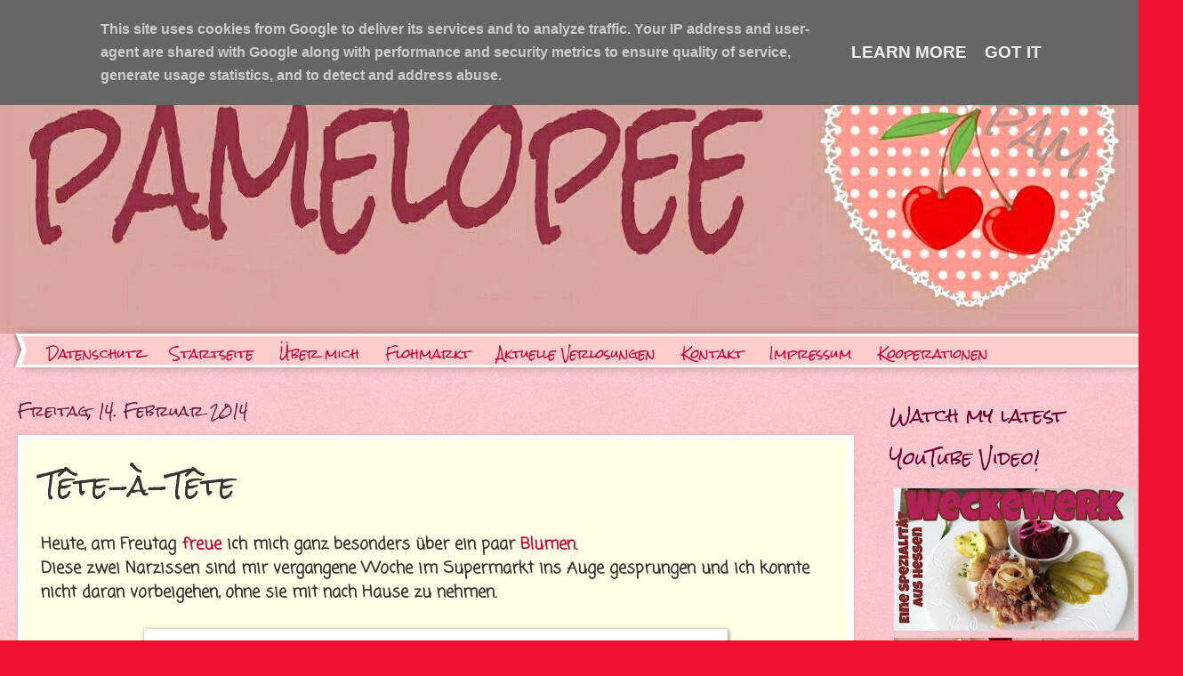

--- FILE ---
content_type: text/html; charset=UTF-8
request_url: https://www.pamelopee.de/2014/02/tete-tete.html
body_size: 25176
content:
<!DOCTYPE html>
<html class='v2' dir='ltr' xmlns='http://www.w3.org/1999/xhtml' xmlns:b='http://www.google.com/2005/gml/b' xmlns:data='http://www.google.com/2005/gml/data' xmlns:expr='http://www.google.com/2005/gml/expr'>
<head>
<link href='https://www.blogger.com/static/v1/widgets/335934321-css_bundle_v2.css' rel='stylesheet' type='text/css'/>
<meta content='width=1100' name='viewport'/>
<meta content='text/html; charset=UTF-8' http-equiv='Content-Type'/>
<meta content='blogger' name='generator'/>
<link href='https://www.pamelopee.de/favicon.ico' rel='icon' type='image/x-icon'/>
<link href='https://www.pamelopee.de/2014/02/tete-tete.html' rel='canonical'/>
<link rel="alternate" type="application/atom+xml" title="pamelopee - Atom" href="https://www.pamelopee.de/feeds/posts/default" />
<link rel="alternate" type="application/rss+xml" title="pamelopee - RSS" href="https://www.pamelopee.de/feeds/posts/default?alt=rss" />
<link rel="service.post" type="application/atom+xml" title="pamelopee - Atom" href="https://www.blogger.com/feeds/8492770776959460038/posts/default" />

<link rel="alternate" type="application/atom+xml" title="pamelopee - Atom" href="https://www.pamelopee.de/feeds/5326866195379051766/comments/default" />
<!--Can't find substitution for tag [blog.ieCssRetrofitLinks]-->
<link href='https://blogger.googleusercontent.com/img/b/R29vZ2xl/AVvXsEgkqXCUjlDuAQJCxlLDi_Ne1IIWRbG7EDPOn5IYHaRV0eBkAmPAjjJn6qFd5kp5sIFi79ZQB6maCeBWcdRlSrTd-2k8C2Ek0WdwnQXroOX6HQlEmL6-0GAZFjlgaUOV5YD_qpUCRRDxy8I/s1600/PicsArt_1392388556932.jpg' rel='image_src'/>
<meta content='https://www.pamelopee.de/2014/02/tete-tete.html' property='og:url'/>
<meta content='Tête-à-Tête' property='og:title'/>
<meta content='Blog, Basteln, Nähen, Kochen, Backen, Beauty, Spielen, Reisen, Produkttests, Skurriles aus dem Alltag mit 2 Kindern und immer mit einer Prise Humor' property='og:description'/>
<meta content='https://blogger.googleusercontent.com/img/b/R29vZ2xl/AVvXsEgkqXCUjlDuAQJCxlLDi_Ne1IIWRbG7EDPOn5IYHaRV0eBkAmPAjjJn6qFd5kp5sIFi79ZQB6maCeBWcdRlSrTd-2k8C2Ek0WdwnQXroOX6HQlEmL6-0GAZFjlgaUOV5YD_qpUCRRDxy8I/w1200-h630-p-k-no-nu/PicsArt_1392388556932.jpg' property='og:image'/>
<title>pamelopee: Tête-à-Tête</title>
<style type='text/css'>@font-face{font-family:'Coming Soon';font-style:normal;font-weight:400;font-display:swap;src:url(//fonts.gstatic.com/s/comingsoon/v20/qWcuB6mzpYL7AJ2VfdQR1t-VWDnRsDkg.woff2)format('woff2');unicode-range:U+0000-00FF,U+0131,U+0152-0153,U+02BB-02BC,U+02C6,U+02DA,U+02DC,U+0304,U+0308,U+0329,U+2000-206F,U+20AC,U+2122,U+2191,U+2193,U+2212,U+2215,U+FEFF,U+FFFD;}@font-face{font-family:'Homemade Apple';font-style:normal;font-weight:400;font-display:swap;src:url(//fonts.gstatic.com/s/homemadeapple/v24/Qw3EZQFXECDrI2q789EKQZJob0x6XHgOiJM6.woff2)format('woff2');unicode-range:U+0000-00FF,U+0131,U+0152-0153,U+02BB-02BC,U+02C6,U+02DA,U+02DC,U+0304,U+0308,U+0329,U+2000-206F,U+20AC,U+2122,U+2191,U+2193,U+2212,U+2215,U+FEFF,U+FFFD;}@font-face{font-family:'Rock Salt';font-style:normal;font-weight:400;font-display:swap;src:url(//fonts.gstatic.com/s/rocksalt/v24/MwQ0bhv11fWD6QsAVOZrt0M6p7NGrQ.woff2)format('woff2');unicode-range:U+0000-00FF,U+0131,U+0152-0153,U+02BB-02BC,U+02C6,U+02DA,U+02DC,U+0304,U+0308,U+0329,U+2000-206F,U+20AC,U+2122,U+2191,U+2193,U+2212,U+2215,U+FEFF,U+FFFD;}</style>
<style id='page-skin-1' type='text/css'><!--
/*
-----------------------------------------------
Blogger Template Style
Name:     Watermark
Designer: Blogger
URL:      www.blogger.com
----------------------------------------------- */
/* Use this with templates/1ktemplate-*.html */
/* Content
----------------------------------------------- */
body {
font: normal bold 19px Coming Soon;
color: #333333;
background: #ee1133 url(//www.blogblog.com/1kt/watermark/body_background_bubblegum.png) repeat scroll top center;
}
html body .content-outer {
min-width: 0;
max-width: 100%;
width: 100%;
}
.content-outer {
font-size: 92%;
}
a:link {
text-decoration:none;
color: #cc0033;
}
a:visited {
text-decoration:none;
color: #aa0033;
}
a:hover {
text-decoration:underline;
color: #aa0033;
}
.body-fauxcolumns .cap-top {
margin-top: 30px;
background: #ee1133 url(//www.blogblog.com/1kt/watermark/body_overlay_bubblegum.png) repeat-x scroll top left;
height: 400px;
}
.content-inner {
padding: 0;
}
/* Header
----------------------------------------------- */
.header-inner .Header .titlewrapper,
.header-inner .Header .descriptionwrapper {
padding-left: 20px;
padding-right: 20px;
}
.Header h1 {
font: normal bold 120px Homemade Apple;
color: #cc0033;
text-shadow: 2px 2px rgba(0, 0, 0, .1);
}
.Header h1 a {
color: #cc0033;
}
.Header .description {
font-size: 140%;
color: #ffffff;
}
/* Tabs
----------------------------------------------- */
.tabs-inner .section {
margin: 0 20px;
}
.tabs-inner .PageList, .tabs-inner .LinkList, .tabs-inner .Labels {
margin-left: -11px;
margin-right: -11px;
background-color: #ffcccc;
border-top: 3px solid #ffffff;
border-bottom: 3px solid #ffffff;
-moz-box-shadow: 0 0 10px rgba(0, 0, 0, .3);
-webkit-box-shadow: 0 0 10px rgba(0, 0, 0, .3);
-goog-ms-box-shadow: 0 0 10px rgba(0, 0, 0, .3);
box-shadow: 0 0 10px rgba(0, 0, 0, .3);
}
.tabs-inner .PageList .widget-content,
.tabs-inner .LinkList .widget-content,
.tabs-inner .Labels .widget-content {
margin: -3px -11px;
background: transparent url(//www.blogblog.com/1kt/watermark/tabs_background_right_bubblegum.png)  no-repeat scroll right;
}
.tabs-inner .widget ul {
padding: 2px 25px;
max-height: 34px;
background: transparent url(//www.blogblog.com/1kt/watermark/tabs_background_left_bubblegum.png) no-repeat scroll left;
}
.tabs-inner .widget li {
border: none;
}
.tabs-inner .widget li a {
display: inline-block;
padding: .25em 1em;
font: normal normal 14px Rock Salt;
color: #cc0033;
border-right: 1px solid transparent;
}
.tabs-inner .widget li:first-child a {
border-left: 1px solid transparent;
}
.tabs-inner .widget li.selected a, .tabs-inner .widget li a:hover {
color: #660000;
}
/* Headings
----------------------------------------------- */
h2 {
font: normal normal 20px Rock Salt;
color: #660033;
margin: 0 0 .5em;
}
h2.date-header {
font: normal normal 16px Rock Salt;
color: #662244;
}
/* Main
----------------------------------------------- */
.main-inner .column-center-inner,
.main-inner .column-left-inner,
.main-inner .column-right-inner {
padding: 0 5px;
}
.main-outer {
margin-top: 0;
background: transparent none no-repeat scroll top left;
}
.main-inner {
padding-top: 30px;
}
.main-cap-top {
position: relative;
}
.main-cap-top .cap-right {
position: absolute;
height: 0;
width: 100%;
bottom: 0;
background: transparent none repeat-x scroll bottom center;
}
.main-cap-top .cap-left {
position: absolute;
height: 245px;
width: 280px;
right: 0;
bottom: 0;
background: transparent none no-repeat scroll bottom left;
}
/* Posts
----------------------------------------------- */
.post-outer {
padding: 15px 20px;
margin: 0 0 25px;
background: #ffffe5 none repeat scroll top left;
_background-image: none;
border: solid 6px #ffffff;
-moz-box-shadow: 0 0 5px rgba(0, 0, 0, .1);
-webkit-box-shadow: 0 0 5px rgba(0, 0, 0, .1);
-goog-ms-box-shadow: 0 0 5px rgba(0, 0, 0, .1);
box-shadow: 0 0 5px rgba(0, 0, 0, .1);
}
h3.post-title {
font: normal normal 30px Rock Salt;
margin: 0;
}
.comments h4 {
font: normal normal 30px Rock Salt;
margin: 1em 0 0;
}
.post-body {
font-size: 105%;
line-height: 1.5;
position: relative;
}
.post-header {
margin: 0 0 1em;
color: #997755;
}
.post-footer {
margin: 10px 0 0;
padding: 10px 0 0;
color: #997755;
border-top: dashed 1px #777777;
}
#blog-pager {
font-size: 140%
}
#comments .comment-author {
padding-top: 1.5em;
border-top: dashed 1px #777777;
background-position: 0 1.5em;
}
#comments .comment-author:first-child {
padding-top: 0;
border-top: none;
}
.avatar-image-container {
margin: .2em 0 0;
}
/* Comments
----------------------------------------------- */
.comments .comments-content .icon.blog-author {
background-repeat: no-repeat;
background-image: url([data-uri]);
}
.comments .comments-content .loadmore a {
border-top: 1px solid #777777;
border-bottom: 1px solid #777777;
}
.comments .continue {
border-top: 2px solid #777777;
}
/* Widgets
----------------------------------------------- */
.widget ul, .widget #ArchiveList ul.flat {
padding: 0;
list-style: none;
}
.widget ul li, .widget #ArchiveList ul.flat li {
padding: .35em 0;
text-indent: 0;
border-top: dashed 1px #777777;
}
.widget ul li:first-child, .widget #ArchiveList ul.flat li:first-child {
border-top: none;
}
.widget .post-body ul {
list-style: disc;
}
.widget .post-body ul li {
border: none;
}
.widget .zippy {
color: #777777;
}
.post-body img, .post-body .tr-caption-container, .Profile img, .Image img,
.BlogList .item-thumbnail img {
padding: 5px;
background: #fff;
-moz-box-shadow: 1px 1px 5px rgba(0, 0, 0, .5);
-webkit-box-shadow: 1px 1px 5px rgba(0, 0, 0, .5);
-goog-ms-box-shadow: 1px 1px 5px rgba(0, 0, 0, .5);
box-shadow: 1px 1px 5px rgba(0, 0, 0, .5);
}
.post-body img, .post-body .tr-caption-container {
padding: 8px;
}
.post-body .tr-caption-container {
color: #333333;
}
.post-body .tr-caption-container img {
padding: 0;
background: transparent;
border: none;
-moz-box-shadow: 0 0 0 rgba(0, 0, 0, .1);
-webkit-box-shadow: 0 0 0 rgba(0, 0, 0, .1);
-goog-ms-box-shadow: 0 0 0 rgba(0, 0, 0, .1);
box-shadow: 0 0 0 rgba(0, 0, 0, .1);
}
/* Footer
----------------------------------------------- */
.footer-outer {
color:#333333;
background: #ffcccc url(//www.blogblog.com/1kt/watermark/body_background_birds.png) repeat scroll top left;
}
.footer-outer a {
color: #cc0033;
}
.footer-outer a:visited {
color: #aa0033;
}
.footer-outer a:hover {
color: #aa0033;
}
.footer-outer .widget h2 {
color: #660033;
}
/* Mobile
----------------------------------------------- */
body.mobile  {
background-size: 100% auto;
}
.mobile .body-fauxcolumn-outer {
background: transparent none repeat scroll top left;
}
html .mobile .mobile-date-outer {
border-bottom: none;
background: #ffffe5 none repeat scroll top left;
_background-image: none;
margin-bottom: 10px;
}
.mobile .main-inner .date-outer {
padding: 0;
}
.mobile .main-inner .date-header {
margin: 10px;
}
.mobile .main-cap-top {
z-index: -1;
}
.mobile .content-outer {
font-size: 100%;
}
.mobile .post-outer {
padding: 10px;
}
.mobile .main-cap-top .cap-left {
background: transparent none no-repeat scroll bottom left;
}
.mobile .body-fauxcolumns .cap-top {
margin: 0;
}
.mobile-link-button {
background: #ffffe5 none repeat scroll top left;
}
.mobile-link-button a:link, .mobile-link-button a:visited {
color: #cc0033;
}
.mobile-index-date .date-header {
color: #662244;
}
.mobile-index-contents {
color: #333333;
}
.mobile .tabs-inner .section {
margin: 0;
}
.mobile .tabs-inner .PageList {
margin-left: 0;
margin-right: 0;
}
.mobile .tabs-inner .PageList .widget-content {
margin: 0;
color: #660000;
background: #ffffe5 none repeat scroll top left;
}
.mobile .tabs-inner .PageList .widget-content .pagelist-arrow {
border-left: 1px solid transparent;
}

--></style>
<style id='template-skin-1' type='text/css'><!--
body {
min-width: 1300px;
}
.content-outer, .content-fauxcolumn-outer, .region-inner {
min-width: 1300px;
max-width: 1300px;
_width: 1300px;
}
.main-inner .columns {
padding-left: 0;
padding-right: 320px;
}
.main-inner .fauxcolumn-center-outer {
left: 0;
right: 320px;
/* IE6 does not respect left and right together */
_width: expression(this.parentNode.offsetWidth -
parseInt("0") -
parseInt("320px") + 'px');
}
.main-inner .fauxcolumn-left-outer {
width: 0;
}
.main-inner .fauxcolumn-right-outer {
width: 320px;
}
.main-inner .column-left-outer {
width: 0;
right: 100%;
margin-left: -0;
}
.main-inner .column-right-outer {
width: 320px;
margin-right: -320px;
}
#layout {
min-width: 0;
}
#layout .content-outer {
min-width: 0;
width: 800px;
}
#layout .region-inner {
min-width: 0;
width: auto;
}
body#layout div.add_widget {
padding: 8px;
}
body#layout div.add_widget a {
margin-left: 32px;
}
--></style>
<script type='text/javascript'>
        (function(i,s,o,g,r,a,m){i['GoogleAnalyticsObject']=r;i[r]=i[r]||function(){
        (i[r].q=i[r].q||[]).push(arguments)},i[r].l=1*new Date();a=s.createElement(o),
        m=s.getElementsByTagName(o)[0];a.async=1;a.src=g;m.parentNode.insertBefore(a,m)
        })(window,document,'script','https://www.google-analytics.com/analytics.js','ga');
        ga('create', 'UA-154336103-1', 'auto', 'blogger');
        ga('blogger.send', 'pageview');
      </script>
<link href='https://www.blogger.com/dyn-css/authorization.css?targetBlogID=8492770776959460038&amp;zx=3b8d6ae6-514c-47a9-85f0-5eb58365a29f' media='none' onload='if(media!=&#39;all&#39;)media=&#39;all&#39;' rel='stylesheet'/><noscript><link href='https://www.blogger.com/dyn-css/authorization.css?targetBlogID=8492770776959460038&amp;zx=3b8d6ae6-514c-47a9-85f0-5eb58365a29f' rel='stylesheet'/></noscript>
<meta name='google-adsense-platform-account' content='ca-host-pub-1556223355139109'/>
<meta name='google-adsense-platform-domain' content='blogspot.com'/>

<script type="text/javascript" language="javascript">
  // Supply ads personalization default for EEA readers
  // See https://www.blogger.com/go/adspersonalization
  adsbygoogle = window.adsbygoogle || [];
  if (typeof adsbygoogle.requestNonPersonalizedAds === 'undefined') {
    adsbygoogle.requestNonPersonalizedAds = 1;
  }
</script>


</head>
<body class='loading variant-bubblegum'>
<div class='navbar section' id='navbar' name='Navbar'><div class='widget Navbar' data-version='1' id='Navbar1'><script type="text/javascript">
    function setAttributeOnload(object, attribute, val) {
      if(window.addEventListener) {
        window.addEventListener('load',
          function(){ object[attribute] = val; }, false);
      } else {
        window.attachEvent('onload', function(){ object[attribute] = val; });
      }
    }
  </script>
<div id="navbar-iframe-container"></div>
<script type="text/javascript" src="https://apis.google.com/js/platform.js"></script>
<script type="text/javascript">
      gapi.load("gapi.iframes:gapi.iframes.style.bubble", function() {
        if (gapi.iframes && gapi.iframes.getContext) {
          gapi.iframes.getContext().openChild({
              url: 'https://www.blogger.com/navbar/8492770776959460038?po\x3d5326866195379051766\x26origin\x3dhttps://www.pamelopee.de',
              where: document.getElementById("navbar-iframe-container"),
              id: "navbar-iframe"
          });
        }
      });
    </script><script type="text/javascript">
(function() {
var script = document.createElement('script');
script.type = 'text/javascript';
script.src = '//pagead2.googlesyndication.com/pagead/js/google_top_exp.js';
var head = document.getElementsByTagName('head')[0];
if (head) {
head.appendChild(script);
}})();
</script>
</div></div>
<div class='body-fauxcolumns'>
<div class='fauxcolumn-outer body-fauxcolumn-outer'>
<div class='cap-top'>
<div class='cap-left'></div>
<div class='cap-right'></div>
</div>
<div class='fauxborder-left'>
<div class='fauxborder-right'></div>
<div class='fauxcolumn-inner'>
</div>
</div>
<div class='cap-bottom'>
<div class='cap-left'></div>
<div class='cap-right'></div>
</div>
</div>
</div>
<div class='content'>
<div class='content-fauxcolumns'>
<div class='fauxcolumn-outer content-fauxcolumn-outer'>
<div class='cap-top'>
<div class='cap-left'></div>
<div class='cap-right'></div>
</div>
<div class='fauxborder-left'>
<div class='fauxborder-right'></div>
<div class='fauxcolumn-inner'>
</div>
</div>
<div class='cap-bottom'>
<div class='cap-left'></div>
<div class='cap-right'></div>
</div>
</div>
</div>
<div class='content-outer'>
<div class='content-cap-top cap-top'>
<div class='cap-left'></div>
<div class='cap-right'></div>
</div>
<div class='fauxborder-left content-fauxborder-left'>
<div class='fauxborder-right content-fauxborder-right'></div>
<div class='content-inner'>
<header>
<div class='header-outer'>
<div class='header-cap-top cap-top'>
<div class='cap-left'></div>
<div class='cap-right'></div>
</div>
<div class='fauxborder-left header-fauxborder-left'>
<div class='fauxborder-right header-fauxborder-right'></div>
<div class='region-inner header-inner'>
<div class='header section' id='header' name='Header'><div class='widget Header' data-version='1' id='Header1'>
<div id='header-inner'>
<a href='https://www.pamelopee.de/' style='display: block'>
<img alt='pamelopee' height='345px; ' id='Header1_headerimg' src='https://blogger.googleusercontent.com/img/b/R29vZ2xl/AVvXsEhgcq-JB_IhG0UlbLixrSLzNbzWa3CvlOKQPMOlMrFkE6QiCb4thiVephJvjUmHI4iNK4-0IuNLiYl7z7qkaI8ExSW6IpJJIAXKTiFfRFxZtTMO62oiTczHA9Mrq6ZZ4Ed0L4tVoYVwfoM/s1600/PicsArt_12-06-02.26.49.jpg' style='display: block' width='1300px; '/>
</a>
</div>
</div></div>
</div>
</div>
<div class='header-cap-bottom cap-bottom'>
<div class='cap-left'></div>
<div class='cap-right'></div>
</div>
</div>
</header>
<div class='tabs-outer'>
<div class='tabs-cap-top cap-top'>
<div class='cap-left'></div>
<div class='cap-right'></div>
</div>
<div class='fauxborder-left tabs-fauxborder-left'>
<div class='fauxborder-right tabs-fauxborder-right'></div>
<div class='region-inner tabs-inner'>
<div class='tabs section' id='crosscol' name='Spaltenübergreifend'><div class='widget PageList' data-version='1' id='PageList1'>
<h2>Seiten</h2>
<div class='widget-content'>
<ul>
<li>
<a href='https://www.pamelopee.de/p/datenschutz.html'>Datenschutz</a>
</li>
<li>
<a href='https://www.pamelopee.de/'>Startseite</a>
</li>
<li>
<a href='https://www.pamelopee.de/p/profil.html'>Über mich</a>
</li>
<li>
<a href='https://www.pamelopee.de/p/shop.html'>Flohmarkt</a>
</li>
<li>
<a href='https://www.pamelopee.de/p/aktuelle-verlosungen.html'>Aktuelle Verlosungen</a>
</li>
<li>
<a href='https://www.pamelopee.de/p/kontakt.html'>Kontakt</a>
</li>
<li>
<a href='https://www.pamelopee.de/p/impressum.html'>Impressum</a>
</li>
<li>
<a href='https://www.pamelopee.de/p/adve.html'>Kooperationen</a>
</li>
</ul>
<div class='clear'></div>
</div>
</div></div>
<div class='tabs no-items section' id='crosscol-overflow' name='Cross-Column 2'></div>
</div>
</div>
<div class='tabs-cap-bottom cap-bottom'>
<div class='cap-left'></div>
<div class='cap-right'></div>
</div>
</div>
<div class='main-outer'>
<div class='main-cap-top cap-top'>
<div class='cap-left'></div>
<div class='cap-right'></div>
</div>
<div class='fauxborder-left main-fauxborder-left'>
<div class='fauxborder-right main-fauxborder-right'></div>
<div class='region-inner main-inner'>
<div class='columns fauxcolumns'>
<div class='fauxcolumn-outer fauxcolumn-center-outer'>
<div class='cap-top'>
<div class='cap-left'></div>
<div class='cap-right'></div>
</div>
<div class='fauxborder-left'>
<div class='fauxborder-right'></div>
<div class='fauxcolumn-inner'>
</div>
</div>
<div class='cap-bottom'>
<div class='cap-left'></div>
<div class='cap-right'></div>
</div>
</div>
<div class='fauxcolumn-outer fauxcolumn-left-outer'>
<div class='cap-top'>
<div class='cap-left'></div>
<div class='cap-right'></div>
</div>
<div class='fauxborder-left'>
<div class='fauxborder-right'></div>
<div class='fauxcolumn-inner'>
</div>
</div>
<div class='cap-bottom'>
<div class='cap-left'></div>
<div class='cap-right'></div>
</div>
</div>
<div class='fauxcolumn-outer fauxcolumn-right-outer'>
<div class='cap-top'>
<div class='cap-left'></div>
<div class='cap-right'></div>
</div>
<div class='fauxborder-left'>
<div class='fauxborder-right'></div>
<div class='fauxcolumn-inner'>
</div>
</div>
<div class='cap-bottom'>
<div class='cap-left'></div>
<div class='cap-right'></div>
</div>
</div>
<!-- corrects IE6 width calculation -->
<div class='columns-inner'>
<div class='column-center-outer'>
<div class='column-center-inner'>
<div class='main section' id='main' name='Hauptbereich'><div class='widget Blog' data-version='1' id='Blog1'>
<div class='blog-posts hfeed'>

          <div class="date-outer">
        
<h2 class='date-header'><span>Freitag, 14. Februar 2014</span></h2>

          <div class="date-posts">
        
<div class='post-outer'>
<div class='post hentry uncustomized-post-template' itemprop='blogPost' itemscope='itemscope' itemtype='http://schema.org/BlogPosting'>
<meta content='https://blogger.googleusercontent.com/img/b/R29vZ2xl/AVvXsEgkqXCUjlDuAQJCxlLDi_Ne1IIWRbG7EDPOn5IYHaRV0eBkAmPAjjJn6qFd5kp5sIFi79ZQB6maCeBWcdRlSrTd-2k8C2Ek0WdwnQXroOX6HQlEmL6-0GAZFjlgaUOV5YD_qpUCRRDxy8I/s1600/PicsArt_1392388556932.jpg' itemprop='image_url'/>
<meta content='8492770776959460038' itemprop='blogId'/>
<meta content='5326866195379051766' itemprop='postId'/>
<a name='5326866195379051766'></a>
<h3 class='post-title entry-title' itemprop='name'>
Tête-à-Tête
</h3>
<div class='post-header'>
<div class='post-header-line-1'></div>
</div>
<div class='post-body entry-content' id='post-body-5326866195379051766' itemprop='description articleBody'>
Heute, am Freutag&nbsp;<a href="http://freutag.blogspot.de/" target="_blank">freue</a>&nbsp;ich mich ganz besonders über ein paar&nbsp;<a href="http://www.holunderbluetchen.blogspot.de/" target="_blank">Blumen</a>.<br />
Diese zwei Narzissen sind mir vergangene Woche im Supermarkt ins Auge gesprungen und ich konnte nicht daran vorbeigehen, ohne sie mit nach Hause zu nehmen.<br />
<br />
<div class="separator" style="clear: both; text-align: center;">
<a href="https://blogger.googleusercontent.com/img/b/R29vZ2xl/AVvXsEgkqXCUjlDuAQJCxlLDi_Ne1IIWRbG7EDPOn5IYHaRV0eBkAmPAjjJn6qFd5kp5sIFi79ZQB6maCeBWcdRlSrTd-2k8C2Ek0WdwnQXroOX6HQlEmL6-0GAZFjlgaUOV5YD_qpUCRRDxy8I/s1600/PicsArt_1392388556932.jpg" imageanchor="1" style="margin-left: 1em; margin-right: 1em;"><img border="0" height="480" src="https://blogger.googleusercontent.com/img/b/R29vZ2xl/AVvXsEgkqXCUjlDuAQJCxlLDi_Ne1IIWRbG7EDPOn5IYHaRV0eBkAmPAjjJn6qFd5kp5sIFi79ZQB6maCeBWcdRlSrTd-2k8C2Ek0WdwnQXroOX6HQlEmL6-0GAZFjlgaUOV5YD_qpUCRRDxy8I/s1600/PicsArt_1392388556932.jpg" width="640" /></a></div>
<br />
Erst mal enttopft, habe ich sie auf einer weißen Porzellanplatte aus Großmutters Nachlass platziert und sie mit Orchideen-Substrat von Seramis angehäufelt. - Ihr glaubt gar nicht, wozu ich das überall benutze!!!<br />
Noch etwas Moos aus dem heimischen Garten dazudekoriert und einen bizarr verschnörkelten Zweig vom Korkenzieher-Hasel beinahe willkürlich darüber gelegt, ... . Fertig ist die frische frühlingshafte Dekoration für die Wohndiele!<br />
<br />
<div class="separator" style="clear: both; text-align: center;">
<a href="https://blogger.googleusercontent.com/img/b/R29vZ2xl/AVvXsEgPPOrjUwDda-QhLowOxh57ooN_hodSt48s9D0ny6SmRGYa95I7XDsxIWMFWhIYZtvuAd_dtGS7yFQkczTntabXdnCMZ4AU537wxYe_qmGBXsFrbWzSsJpVC0t0e-TsEqD3kzQfW9bvvBo/s1600/PicsArt_1392388732047.jpg" imageanchor="1" style="margin-left: 1em; margin-right: 1em;"><img border="0" height="480" src="https://blogger.googleusercontent.com/img/b/R29vZ2xl/AVvXsEgPPOrjUwDda-QhLowOxh57ooN_hodSt48s9D0ny6SmRGYa95I7XDsxIWMFWhIYZtvuAd_dtGS7yFQkczTntabXdnCMZ4AU537wxYe_qmGBXsFrbWzSsJpVC0t0e-TsEqD3kzQfW9bvvBo/s1600/PicsArt_1392388732047.jpg" width="640" /></a></div>
<br />
Nun wandert das blühende Arrangement noch rasch zu&nbsp;<a href="http://artof66.blogspot.de/2013/09/linkparty-50.html" target="_blank">Revival</a>, zum <a href="http://scharlyandersistanders.blogspot.de/" target="_blank">Kopfkino</a>&nbsp;und zu meinem&nbsp;<a href="http://pamelopee.blogspot.de/p/linkparty-crealopee.html" target="_blank">crealopee-Frühling</a>!
<div style='clear: both;'></div>
</div>
<div class='post-footer'>
<div class='post-footer-line post-footer-line-1'>
<span class='post-author vcard'>
Eingestellt von
<span class='fn' itemprop='author' itemscope='itemscope' itemtype='http://schema.org/Person'>
<meta content='https://www.blogger.com/profile/02877692840597101927' itemprop='url'/>
<a class='g-profile' href='https://www.blogger.com/profile/02877692840597101927' rel='author' title='author profile'>
<span itemprop='name'>pamelopee</span>
</a>
</span>
</span>
<span class='post-timestamp'>
um
<meta content='https://www.pamelopee.de/2014/02/tete-tete.html' itemprop='url'/>
<a class='timestamp-link' href='https://www.pamelopee.de/2014/02/tete-tete.html' rel='bookmark' title='permanent link'><abbr class='published' itemprop='datePublished' title='2014-02-14T19:07:00+01:00'>19:07</abbr></a>
</span>
<span class='post-comment-link'>
</span>
<span class='post-icons'>
<span class='item-control blog-admin pid-691025287'>
<a href='https://www.blogger.com/post-edit.g?blogID=8492770776959460038&postID=5326866195379051766&from=pencil' title='Post bearbeiten'>
<img alt='' class='icon-action' height='18' src='https://resources.blogblog.com/img/icon18_edit_allbkg.gif' width='18'/>
</a>
</span>
</span>
<div class='post-share-buttons goog-inline-block'>
<a class='goog-inline-block share-button sb-email' href='https://www.blogger.com/share-post.g?blogID=8492770776959460038&postID=5326866195379051766&target=email' target='_blank' title='Diesen Post per E-Mail versenden'><span class='share-button-link-text'>Diesen Post per E-Mail versenden</span></a><a class='goog-inline-block share-button sb-blog' href='https://www.blogger.com/share-post.g?blogID=8492770776959460038&postID=5326866195379051766&target=blog' onclick='window.open(this.href, "_blank", "height=270,width=475"); return false;' target='_blank' title='BlogThis!'><span class='share-button-link-text'>BlogThis!</span></a><a class='goog-inline-block share-button sb-twitter' href='https://www.blogger.com/share-post.g?blogID=8492770776959460038&postID=5326866195379051766&target=twitter' target='_blank' title='Auf X teilen'><span class='share-button-link-text'>Auf X teilen</span></a><a class='goog-inline-block share-button sb-facebook' href='https://www.blogger.com/share-post.g?blogID=8492770776959460038&postID=5326866195379051766&target=facebook' onclick='window.open(this.href, "_blank", "height=430,width=640"); return false;' target='_blank' title='In Facebook freigeben'><span class='share-button-link-text'>In Facebook freigeben</span></a><a class='goog-inline-block share-button sb-pinterest' href='https://www.blogger.com/share-post.g?blogID=8492770776959460038&postID=5326866195379051766&target=pinterest' target='_blank' title='Auf Pinterest teilen'><span class='share-button-link-text'>Auf Pinterest teilen</span></a>
</div>
</div>
<div class='post-footer-line post-footer-line-2'>
<span class='post-labels'>
Labels:
<a href='https://www.pamelopee.de/search/label/Crafts%20-%20DIY' rel='tag'>Crafts - DIY</a>,
<a href='https://www.pamelopee.de/search/label/Freutag' rel='tag'>Freutag</a>,
<a href='https://www.pamelopee.de/search/label/Fr%C3%BChling%20%26%20Ostern' rel='tag'>Frühling &amp; Ostern</a>,
<a href='https://www.pamelopee.de/search/label/Home%20%26%20Deko' rel='tag'>Home &amp; Deko</a>,
<a href='https://www.pamelopee.de/search/label/Kaminsims' rel='tag'>Kaminsims</a>
</span>
</div>
<div class='post-footer-line post-footer-line-3'>
<span class='post-location'>
</span>
</div>
</div>
</div>
<div class='comments' id='comments'>
<a name='comments'></a>
<h4>6 Kommentare:</h4>
<div class='comments-content'>
<script async='async' src='' type='text/javascript'></script>
<script type='text/javascript'>
    (function() {
      var items = null;
      var msgs = null;
      var config = {};

// <![CDATA[
      var cursor = null;
      if (items && items.length > 0) {
        cursor = parseInt(items[items.length - 1].timestamp) + 1;
      }

      var bodyFromEntry = function(entry) {
        var text = (entry &&
                    ((entry.content && entry.content.$t) ||
                     (entry.summary && entry.summary.$t))) ||
            '';
        if (entry && entry.gd$extendedProperty) {
          for (var k in entry.gd$extendedProperty) {
            if (entry.gd$extendedProperty[k].name == 'blogger.contentRemoved') {
              return '<span class="deleted-comment">' + text + '</span>';
            }
          }
        }
        return text;
      }

      var parse = function(data) {
        cursor = null;
        var comments = [];
        if (data && data.feed && data.feed.entry) {
          for (var i = 0, entry; entry = data.feed.entry[i]; i++) {
            var comment = {};
            // comment ID, parsed out of the original id format
            var id = /blog-(\d+).post-(\d+)/.exec(entry.id.$t);
            comment.id = id ? id[2] : null;
            comment.body = bodyFromEntry(entry);
            comment.timestamp = Date.parse(entry.published.$t) + '';
            if (entry.author && entry.author.constructor === Array) {
              var auth = entry.author[0];
              if (auth) {
                comment.author = {
                  name: (auth.name ? auth.name.$t : undefined),
                  profileUrl: (auth.uri ? auth.uri.$t : undefined),
                  avatarUrl: (auth.gd$image ? auth.gd$image.src : undefined)
                };
              }
            }
            if (entry.link) {
              if (entry.link[2]) {
                comment.link = comment.permalink = entry.link[2].href;
              }
              if (entry.link[3]) {
                var pid = /.*comments\/default\/(\d+)\?.*/.exec(entry.link[3].href);
                if (pid && pid[1]) {
                  comment.parentId = pid[1];
                }
              }
            }
            comment.deleteclass = 'item-control blog-admin';
            if (entry.gd$extendedProperty) {
              for (var k in entry.gd$extendedProperty) {
                if (entry.gd$extendedProperty[k].name == 'blogger.itemClass') {
                  comment.deleteclass += ' ' + entry.gd$extendedProperty[k].value;
                } else if (entry.gd$extendedProperty[k].name == 'blogger.displayTime') {
                  comment.displayTime = entry.gd$extendedProperty[k].value;
                }
              }
            }
            comments.push(comment);
          }
        }
        return comments;
      };

      var paginator = function(callback) {
        if (hasMore()) {
          var url = config.feed + '?alt=json&v=2&orderby=published&reverse=false&max-results=50';
          if (cursor) {
            url += '&published-min=' + new Date(cursor).toISOString();
          }
          window.bloggercomments = function(data) {
            var parsed = parse(data);
            cursor = parsed.length < 50 ? null
                : parseInt(parsed[parsed.length - 1].timestamp) + 1
            callback(parsed);
            window.bloggercomments = null;
          }
          url += '&callback=bloggercomments';
          var script = document.createElement('script');
          script.type = 'text/javascript';
          script.src = url;
          document.getElementsByTagName('head')[0].appendChild(script);
        }
      };
      var hasMore = function() {
        return !!cursor;
      };
      var getMeta = function(key, comment) {
        if ('iswriter' == key) {
          var matches = !!comment.author
              && comment.author.name == config.authorName
              && comment.author.profileUrl == config.authorUrl;
          return matches ? 'true' : '';
        } else if ('deletelink' == key) {
          return config.baseUri + '/comment/delete/'
               + config.blogId + '/' + comment.id;
        } else if ('deleteclass' == key) {
          return comment.deleteclass;
        }
        return '';
      };

      var replybox = null;
      var replyUrlParts = null;
      var replyParent = undefined;

      var onReply = function(commentId, domId) {
        if (replybox == null) {
          // lazily cache replybox, and adjust to suit this style:
          replybox = document.getElementById('comment-editor');
          if (replybox != null) {
            replybox.height = '250px';
            replybox.style.display = 'block';
            replyUrlParts = replybox.src.split('#');
          }
        }
        if (replybox && (commentId !== replyParent)) {
          replybox.src = '';
          document.getElementById(domId).insertBefore(replybox, null);
          replybox.src = replyUrlParts[0]
              + (commentId ? '&parentID=' + commentId : '')
              + '#' + replyUrlParts[1];
          replyParent = commentId;
        }
      };

      var hash = (window.location.hash || '#').substring(1);
      var startThread, targetComment;
      if (/^comment-form_/.test(hash)) {
        startThread = hash.substring('comment-form_'.length);
      } else if (/^c[0-9]+$/.test(hash)) {
        targetComment = hash.substring(1);
      }

      // Configure commenting API:
      var configJso = {
        'maxDepth': config.maxThreadDepth
      };
      var provider = {
        'id': config.postId,
        'data': items,
        'loadNext': paginator,
        'hasMore': hasMore,
        'getMeta': getMeta,
        'onReply': onReply,
        'rendered': true,
        'initComment': targetComment,
        'initReplyThread': startThread,
        'config': configJso,
        'messages': msgs
      };

      var render = function() {
        if (window.goog && window.goog.comments) {
          var holder = document.getElementById('comment-holder');
          window.goog.comments.render(holder, provider);
        }
      };

      // render now, or queue to render when library loads:
      if (window.goog && window.goog.comments) {
        render();
      } else {
        window.goog = window.goog || {};
        window.goog.comments = window.goog.comments || {};
        window.goog.comments.loadQueue = window.goog.comments.loadQueue || [];
        window.goog.comments.loadQueue.push(render);
      }
    })();
// ]]>
  </script>
<div id='comment-holder'>
<div class="comment-thread toplevel-thread"><ol id="top-ra"><li class="comment" id="c3789737974422138250"><div class="avatar-image-container"><img src="//blogger.googleusercontent.com/img/b/R29vZ2xl/AVvXsEiFAxCWjLfhJ0e1_nvBsgo0tNZDhSJ_UugNzfVxraBbRHJNIyHkRLMwO9dIuIsS21oWkNftungI4tV3EHYX6eNv0hUUhKYThY-NAqxGMGyXdRm8hne4_XlIORTYgePG4w/s45-c/*" alt=""/></div><div class="comment-block"><div class="comment-header"><cite class="user"><a href="https://www.blogger.com/profile/17214964579647835351" rel="nofollow">Jakaster</a></cite><span class="icon user "></span><span class="datetime secondary-text"><a rel="nofollow" href="https://www.pamelopee.de/2014/02/tete-tete.html?showComment=1392409223811#c3789737974422138250">14. Februar 2014 um 21:20</a></span></div><p class="comment-content">Manno. Wo ist mein Kommentar? Dann eben nochmal. Das sieht so klasse aus. Richtig schön frisch und umwerfend schön. Du hast nicht zufällig Lust auch bei uns die Deko zu machen, oder?<br><br>Liebe Grüße<br>Rebecca</p><span class="comment-actions secondary-text"><a class="comment-reply" target="_self" data-comment-id="3789737974422138250">Antworten</a><span class="item-control blog-admin blog-admin pid-2105224077"><a target="_self" href="https://www.blogger.com/comment/delete/8492770776959460038/3789737974422138250">Löschen</a></span></span></div><div class="comment-replies"><div id="c3789737974422138250-rt" class="comment-thread inline-thread hidden"><span class="thread-toggle thread-expanded"><span class="thread-arrow"></span><span class="thread-count"><a target="_self">Antworten</a></span></span><ol id="c3789737974422138250-ra" class="thread-chrome thread-expanded"><div></div><div id="c3789737974422138250-continue" class="continue"><a class="comment-reply" target="_self" data-comment-id="3789737974422138250">Antworten</a></div></ol></div></div><div class="comment-replybox-single" id="c3789737974422138250-ce"></div></li><li class="comment" id="c3331932475321785613"><div class="avatar-image-container"><img src="//www.blogger.com/img/blogger_logo_round_35.png" alt=""/></div><div class="comment-block"><div class="comment-header"><cite class="user"><a href="https://www.blogger.com/profile/18419969856189351249" rel="nofollow">Filinebloggt</a></cite><span class="icon user "></span><span class="datetime secondary-text"><a rel="nofollow" href="https://www.pamelopee.de/2014/02/tete-tete.html?showComment=1392410707913#c3331932475321785613">14. Februar 2014 um 21:45</a></span></div><p class="comment-content">Das sieht richtig schön aus! Einen schönen Valentinstag wünsche ich dir!</p><span class="comment-actions secondary-text"><a class="comment-reply" target="_self" data-comment-id="3331932475321785613">Antworten</a><span class="item-control blog-admin blog-admin pid-131184885"><a target="_self" href="https://www.blogger.com/comment/delete/8492770776959460038/3331932475321785613">Löschen</a></span></span></div><div class="comment-replies"><div id="c3331932475321785613-rt" class="comment-thread inline-thread"><span class="thread-toggle thread-expanded"><span class="thread-arrow"></span><span class="thread-count"><a target="_self">Antworten</a></span></span><ol id="c3331932475321785613-ra" class="thread-chrome thread-expanded"><div><li class="comment" id="c5691091208479272007"><div class="avatar-image-container"><img src="//www.blogger.com/img/blogger_logo_round_35.png" alt=""/></div><div class="comment-block"><div class="comment-header"><cite class="user"><a href="https://www.blogger.com/profile/18419969856189351249" rel="nofollow">Filinebloggt</a></cite><span class="icon user "></span><span class="datetime secondary-text"><a rel="nofollow" href="https://www.pamelopee.de/2014/02/tete-tete.html?showComment=1392410840871#c5691091208479272007">14. Februar 2014 um 21:47</a></span></div><p class="comment-content">Hab dich übrigens mal im Gusti Leder Give Away Bericht verlinkt und in meiner Sidebar bist du auch wieder.</p><span class="comment-actions secondary-text"><span class="item-control blog-admin blog-admin pid-131184885"><a target="_self" href="https://www.blogger.com/comment/delete/8492770776959460038/5691091208479272007">Löschen</a></span></span></div><div class="comment-replies"><div id="c5691091208479272007-rt" class="comment-thread inline-thread hidden"><span class="thread-toggle thread-expanded"><span class="thread-arrow"></span><span class="thread-count"><a target="_self">Antworten</a></span></span><ol id="c5691091208479272007-ra" class="thread-chrome thread-expanded"><div></div><div id="c5691091208479272007-continue" class="continue"><a class="comment-reply" target="_self" data-comment-id="5691091208479272007">Antworten</a></div></ol></div></div><div class="comment-replybox-single" id="c5691091208479272007-ce"></div></li></div><div id="c3331932475321785613-continue" class="continue"><a class="comment-reply" target="_self" data-comment-id="3331932475321785613">Antworten</a></div></ol></div></div><div class="comment-replybox-single" id="c3331932475321785613-ce"></div></li><li class="comment" id="c7704877730933448508"><div class="avatar-image-container"><img src="//www.blogger.com/img/blogger_logo_round_35.png" alt=""/></div><div class="comment-block"><div class="comment-header"><cite class="user"><a href="https://www.blogger.com/profile/06686919030561826798" rel="nofollow">julibuntes</a></cite><span class="icon user "></span><span class="datetime secondary-text"><a rel="nofollow" href="https://www.pamelopee.de/2014/02/tete-tete.html?showComment=1392424728485#c7704877730933448508">15. Februar 2014 um 01:38</a></span></div><p class="comment-content">Ich konnte auch nicht an zwei von diesen kleinen Frühlingsboten vorbeigehen... Dein Arrangement sieht so schön aus. VLG Julia</p><span class="comment-actions secondary-text"><a class="comment-reply" target="_self" data-comment-id="7704877730933448508">Antworten</a><span class="item-control blog-admin blog-admin pid-1916459701"><a target="_self" href="https://www.blogger.com/comment/delete/8492770776959460038/7704877730933448508">Löschen</a></span></span></div><div class="comment-replies"><div id="c7704877730933448508-rt" class="comment-thread inline-thread hidden"><span class="thread-toggle thread-expanded"><span class="thread-arrow"></span><span class="thread-count"><a target="_self">Antworten</a></span></span><ol id="c7704877730933448508-ra" class="thread-chrome thread-expanded"><div></div><div id="c7704877730933448508-continue" class="continue"><a class="comment-reply" target="_self" data-comment-id="7704877730933448508">Antworten</a></div></ol></div></div><div class="comment-replybox-single" id="c7704877730933448508-ce"></div></li><li class="comment" id="c1153985896904887486"><div class="avatar-image-container"><img src="//blogger.googleusercontent.com/img/b/R29vZ2xl/AVvXsEiR44_vznrQ_Bq-R_NpOi4w5s4o6pRGErQUC6epyyakX4wtR-pM69W83YZgpe9Sjj7kpDsPsUI7_Pl-4UgZuuSdECdqSEfz-Bz5U_ZEFOzGCzPLjIpYbZnERrxX6jfHwA/s45-c/_DSC5605+-+Arbeitskopie+2.JPG" alt=""/></div><div class="comment-block"><div class="comment-header"><cite class="user"><a href="https://www.blogger.com/profile/03140269622191062248" rel="nofollow">mickey</a></cite><span class="icon user "></span><span class="datetime secondary-text"><a rel="nofollow" href="https://www.pamelopee.de/2014/02/tete-tete.html?showComment=1392456465230#c1153985896904887486">15. Februar 2014 um 10:27</a></span></div><p class="comment-content">sieht soooo schön aus und macht lust auf frühling. lg mickey</p><span class="comment-actions secondary-text"><a class="comment-reply" target="_self" data-comment-id="1153985896904887486">Antworten</a><span class="item-control blog-admin blog-admin pid-146969597"><a target="_self" href="https://www.blogger.com/comment/delete/8492770776959460038/1153985896904887486">Löschen</a></span></span></div><div class="comment-replies"><div id="c1153985896904887486-rt" class="comment-thread inline-thread hidden"><span class="thread-toggle thread-expanded"><span class="thread-arrow"></span><span class="thread-count"><a target="_self">Antworten</a></span></span><ol id="c1153985896904887486-ra" class="thread-chrome thread-expanded"><div></div><div id="c1153985896904887486-continue" class="continue"><a class="comment-reply" target="_self" data-comment-id="1153985896904887486">Antworten</a></div></ol></div></div><div class="comment-replybox-single" id="c1153985896904887486-ce"></div></li><li class="comment" id="c4620327409710890352"><div class="avatar-image-container"><img src="//blogger.googleusercontent.com/img/b/R29vZ2xl/AVvXsEhXVSYoj2meVgng-LSY3tlg1cxuP8sn1VTj8YGobK-Xufw948fs3fwUaZSbM5VIrBivAsC5QjozaY85OqVGoU7dzEEwEWFnNjwriKkEGsRMGP6ym4lJQR9QvaIgUb49wJU/s45-c/Pilz.tif" alt=""/></div><div class="comment-block"><div class="comment-header"><cite class="user"><a href="https://www.blogger.com/profile/07365729054991335040" rel="nofollow">Tuepfliqueen</a></cite><span class="icon user "></span><span class="datetime secondary-text"><a rel="nofollow" href="https://www.pamelopee.de/2014/02/tete-tete.html?showComment=1395249814569#c4620327409710890352">19. März 2014 um 18:23</a></span></div><p class="comment-content">Richtig schön! Aber gell, die Dinger halten nicht so lange, wie man es sich wünscht :-(<br><br>Lieber Gruss <br>Kristina</p><span class="comment-actions secondary-text"><a class="comment-reply" target="_self" data-comment-id="4620327409710890352">Antworten</a><span class="item-control blog-admin blog-admin pid-2108535441"><a target="_self" href="https://www.blogger.com/comment/delete/8492770776959460038/4620327409710890352">Löschen</a></span></span></div><div class="comment-replies"><div id="c4620327409710890352-rt" class="comment-thread inline-thread hidden"><span class="thread-toggle thread-expanded"><span class="thread-arrow"></span><span class="thread-count"><a target="_self">Antworten</a></span></span><ol id="c4620327409710890352-ra" class="thread-chrome thread-expanded"><div></div><div id="c4620327409710890352-continue" class="continue"><a class="comment-reply" target="_self" data-comment-id="4620327409710890352">Antworten</a></div></ol></div></div><div class="comment-replybox-single" id="c4620327409710890352-ce"></div></li></ol><div id="top-continue" class="continue"><a class="comment-reply" target="_self">Kommentar hinzufügen</a></div><div class="comment-replybox-thread" id="top-ce"></div><div class="loadmore hidden" data-post-id="5326866195379051766"><a target="_self">Weitere laden...</a></div></div>
</div>
</div>
<p class='comment-footer'>
<div class='comment-form'>
<a name='comment-form'></a>
<p>Ich freue mich immer sehr über eure lieben Kommentare und versuche so viele wie möglich davon zu beantworten.<br />Auch wenn das nicht immer klappt, lese ich ganz bestimmt jeden einzelnen mit Freude, denn jedes liebe Wort von euch ist mir wichtig!<br />&#9829;Alles Liebe, eure pamelopee! &#9829;<br /><br />Mit dem Senden eines Kommentars erklärst du dich damit einverstanden, dass dein Kommentar in der von dir gewählten Form (Name, E-Mail, Google Konto, Annonym, ...) einschließlich Datum und Uhrzeit des Kommentars durch das Formular gespeichert wird.<br />Weitere Informationen dazu findest du unter meinen Angaben zum <a href="https://www.pamelopee.de/p/datenschutz.html" rel="nofollow">Datenschutz</a> (siehe ganz oben rechts).</p>
<a href='https://www.blogger.com/comment/frame/8492770776959460038?po=5326866195379051766&hl=de&saa=85391&origin=https://www.pamelopee.de' id='comment-editor-src'></a>
<iframe allowtransparency='true' class='blogger-iframe-colorize blogger-comment-from-post' frameborder='0' height='410px' id='comment-editor' name='comment-editor' src='' width='100%'></iframe>
<script src='https://www.blogger.com/static/v1/jsbin/2830521187-comment_from_post_iframe.js' type='text/javascript'></script>
<script type='text/javascript'>
      BLOG_CMT_createIframe('https://www.blogger.com/rpc_relay.html');
    </script>
</div>
</p>
<div id='backlinks-container'>
<div id='Blog1_backlinks-container'>
</div>
</div>
</div>
</div>

        </div></div>
      
</div>
<div class='blog-pager' id='blog-pager'>
<span id='blog-pager-newer-link'>
<a class='blog-pager-newer-link' href='https://www.pamelopee.de/2014/02/herr-bofrost-der-apotheker-und-ich.html' id='Blog1_blog-pager-newer-link' title='Neuerer Post'>Neuerer Post</a>
</span>
<span id='blog-pager-older-link'>
<a class='blog-pager-older-link' href='https://www.pamelopee.de/2014/02/liebster-award-am-valentinstag.html' id='Blog1_blog-pager-older-link' title='Älterer Post'>Älterer Post</a>
</span>
<a class='home-link' href='https://www.pamelopee.de/'>Startseite</a>
</div>
<div class='clear'></div>
<div class='post-feeds'>
<div class='feed-links'>
Abonnieren
<a class='feed-link' href='https://www.pamelopee.de/feeds/5326866195379051766/comments/default' target='_blank' type='application/atom+xml'>Kommentare zum Post (Atom)</a>
</div>
</div>
</div></div>
</div>
</div>
<div class='column-left-outer'>
<div class='column-left-inner'>
<aside>
</aside>
</div>
</div>
<div class='column-right-outer'>
<div class='column-right-inner'>
<aside>
<div class='sidebar section' id='sidebar-right-1'><div class='widget HTML' data-version='1' id='HTML5'>
<h2 class='title'>Watch my latest YouTube Video!</h2>
<div class='widget-content'>
<div class="separator" style="clear: both; text-align: center;"><a href="https://youtu.be/uXeKxSikrmE?si=n_BrQSJbZgcE7LFn" imageanchor="1" rel="nofollow" style="margin-center: 1em; margin-center: 1em;" target="_blank"><img border="0" data-original-height="1125" data-original-width="2000" height="160" src="https://blogger.googleusercontent.com/img/b/R29vZ2xl/AVvXsEhEaGHS3VY3At-ntV7mNe-wBmc0UsLsavMaWnQSAC_zL8_I_9Pi_ZrInT40FGwo4hCk6y2mzPU98ejUDFcA-yNyTDEmeBVUBwENksTEBUiglmGZLQPE_iiZLdOqGeQemqZbYGPAsqRWiWEmVryhmaYRl7uzLLcCsz_AzW3sruYgTs_5gCfHjwB96Sco0XY/s320/Picsart_25-03-13_20-52-23-467.jpg" width="270" /></a></div>






<div class="separator" style="clear: both; text-align: center;"><a href="https://youtu.be/PFvBM_GpkCc" imageanchor="1" rel="nofollow" style="margin-center: 1em; margin-center: 1em;" target="_blank"><img border="0" data-original-height="576" data-original-width="1024" src="https://blogger.googleusercontent.com/img/b/R29vZ2xl/AVvXsEhGEY8bMx3weI2sWn1C4vZU-CG7pvHrZL5PsWo4c7YKStbKXR7ooFLBsRDMGvZT_ByRlA1Vdo4I8a7W1yLTCHnur9garz0rQ6wFNsHyHPeOK1iZiOtslMzJwmPM6ijGgskzyyJkQeo8bCI/s320/preview.jpg" width="270" /></a></div>
</div>
<div class='clear'></div>
</div><div class='widget Text' data-version='1' id='Text2'>
<div class='widget-content'>
<span class="Apple-style-span"    style="font-size: 100%; font-style: normal; font-weight: normal;font-family:&quot;;font-size:100%;color:white;">&#9829;</span><span class="Apple-style-span"    style="font-size: 100%; font-style: normal; font-weight: normal;font-family:&quot;;font-size:100%;color:white;"><b>Dieser Blog enthält Werbung, Produktplatzierungen und Affiliate-Links*.</b></span><span class="Apple-style-span"    style="font-size: 100%; font-style: normal; font-weight: normal;font-family:&quot;;font-size:100%;color:white;">&#9829;</span><div><br /></div><div><div =""   style="font-family:&quot;;font-size:100%;"><span style="font-family:&quot;;"><div class="separator" style="clear: both; text-align: center;"></div></span></div></div><div class="separator" style="clear: both; text-align: center;"><br /></div>
</div>
<div class='clear'></div>
</div><div class='widget HTML' data-version='1' id='HTML13'>
<h2 class='title'>Follow me:</h2>
<div class='widget-content'>
<div class="separator" style="clear: both; text-align: center;">
<a href="http://www.bloglovin.com/en/blog/19833261" target="_blank"><img border="0" src="https://blogger.googleusercontent.com/img/b/R29vZ2xl/AVvXsEjOLntraBKaxH2cxR7IPiXjk91oYPpU-35mUMd9sLVl1s0uLOtuTyHGF_N58xulvZKApojxqeUWDmVQMdB9X7krTtMZvsHZ36Ioh3IXMMzcLi36prFQ_oPPNPdqdgTklIO0Mxz_TxwtCGc/s1600/PicsArt_1392505452539.png" /></a>

<a href="//www.blogger.com/follow-blog.g?blogID=8492770776959460038" target="_blank"><img border="0" src="https://blogger.googleusercontent.com/img/b/R29vZ2xl/AVvXsEgRhcxzGojOzs0yEGSIuP-3hz5NtZuMfB17yG816ecagzmK_cMN94ByjfTepvnDdvFnJl3PzITvc7CGKuOIFtT59U_Wf7I7-_dHfatttexwMusbv22hbOcVUdbztB0kcsjiAzgQ34Y3YaU/s1600/PicsArt_1392505598270.png" /></a>

<a href="http://twitter.com/pamelopee" target="_blank"><img border="0" src="https://blogger.googleusercontent.com/img/b/R29vZ2xl/AVvXsEhd4FK2zfFLOjtRCSjJUUbd4bjgyyZERAF8_ebDY3PFj6-0kGu4xhUDT1AY65QjhnrbUTTx-WEJyMJBqriHNcO7689kTEfubR-v2IU1-gVEXzJm4EUJLS9Sxkx_eIV5_knUGXpdAYIoODo/s1600/PicsArt_09-11-08.18.28.png" /></a>



<a href="https://www.facebook.com/pamelopee.blogspot.de" target="_blank"><img border="0" src="https://blogger.googleusercontent.com/img/b/R29vZ2xl/AVvXsEhWyCKe-A3sRslXXi-_iNYTuUgAI1Y2O_N9pK-2d3T9vN1Fxt6CwV99dv-JddpY_5SlSDjZJCxrm6DSHWKE7tNvvZZul15jkxPdIgzZ0if9RxILQHBvlJA0z54iOuvNr321Iwi7r8-_dJE/s1600/PicsArt_1392505115453.png" /></a>

<a href="https://plus.google.com/113354917562176405924" target="_blank"><img border="0" src="https://blogger.googleusercontent.com/img/b/R29vZ2xl/AVvXsEhGKBuH4tYbJK4n0srVruEaMAPFmggVbg2RL_4-xOHVGy0RnC99hK_DEhd_3BfD2Hmge2-w2BiADeoiQNpeLwgR_eUc2Jcj55zVsDjHxTHIp-YSGxrOD-Hto9dg_DH-j_DCTuiM6YSC81M/s1600/PicsArt_1392505385126.png" /></a>

<a href="https://instagram.com/pamelopee/" target="_blank"><img border="0" src="https://blogger.googleusercontent.com/img/b/R29vZ2xl/AVvXsEg8DBTS-HXCWjYUaCT4noqLh_UWm3PItTVyte3Q-uwHG0W4eR47cFtbhy6SMJcXuKyDNCgnCUX9_5PLsIcAOBWSRrZ6nxDeDPWW_JNnwvMciywIeTTcMEoCVd7X4VqmCrhH2lC9R9vjdEs/s1600/PicsArt_1441054942290.png" /></a>


<a href="//youtube.com/channel/UCQZIxg5H493TIT_GKDalamQ" target="_blank"><img border="0" src="https://blogger.googleusercontent.com/img/b/R29vZ2xl/AVvXsEiOFvX0YP2oh_QefG1u52V4gMH3SmUPTdhPhdbUDys_I4MR2PQG1UWpCKbquuBkFVc2q3VszjK6qe7Iz9v3O5oGrfiqI-j2VoQcvWOoHXGJxubVFFbGgm0taTMw1eR9jrsJHIHu80K2eiY/s1600/PicsArt_09-10-05.01.24.png" /></a>

<a href="http://www.pinterest.com/pamelopee/" target="_blank"><img border="0" src="https://blogger.googleusercontent.com/img/b/R29vZ2xl/AVvXsEg9yLiL3_AkQXuvcTdEgLa4txVS52kg61fIf1gwfuPVzCUpjV7oRXpWkV5hX1MSBaiQSdWlc7nVguHiJFUpJk-_idKPd6Uyp2ELagbnuYE0xipl_d8dz0lP3Cb_M7qSfvLXjKs3Fx1CGpo/s1600/PicsArt_1392505309482.png" /></a>

Einverständnis mit den Hinweisen zum Datenschutz natürlich vorausgesetzt!
</div>
</div>
<div class='clear'></div>
</div><div class='widget BlogArchive' data-version='1' id='BlogArchive1'>
<h2>Blog-Archiv</h2>
<div class='widget-content'>
<div id='ArchiveList'>
<div id='BlogArchive1_ArchiveList'>
<ul class='hierarchy'>
<li class='archivedate collapsed'>
<a class='toggle' href='javascript:void(0)'>
<span class='zippy'>

        &#9658;&#160;
      
</span>
</a>
<a class='post-count-link' href='https://www.pamelopee.de/2025/'>
2025
</a>
<span class='post-count' dir='ltr'>(3)</span>
<ul class='hierarchy'>
<li class='archivedate collapsed'>
<a class='toggle' href='javascript:void(0)'>
<span class='zippy'>

        &#9658;&#160;
      
</span>
</a>
<a class='post-count-link' href='https://www.pamelopee.de/2025/03/'>
März
</a>
<span class='post-count' dir='ltr'>(1)</span>
</li>
</ul>
<ul class='hierarchy'>
<li class='archivedate collapsed'>
<a class='toggle' href='javascript:void(0)'>
<span class='zippy'>

        &#9658;&#160;
      
</span>
</a>
<a class='post-count-link' href='https://www.pamelopee.de/2025/02/'>
Februar
</a>
<span class='post-count' dir='ltr'>(1)</span>
</li>
</ul>
<ul class='hierarchy'>
<li class='archivedate collapsed'>
<a class='toggle' href='javascript:void(0)'>
<span class='zippy'>

        &#9658;&#160;
      
</span>
</a>
<a class='post-count-link' href='https://www.pamelopee.de/2025/01/'>
Januar
</a>
<span class='post-count' dir='ltr'>(1)</span>
</li>
</ul>
</li>
</ul>
<ul class='hierarchy'>
<li class='archivedate collapsed'>
<a class='toggle' href='javascript:void(0)'>
<span class='zippy'>

        &#9658;&#160;
      
</span>
</a>
<a class='post-count-link' href='https://www.pamelopee.de/2024/'>
2024
</a>
<span class='post-count' dir='ltr'>(17)</span>
<ul class='hierarchy'>
<li class='archivedate collapsed'>
<a class='toggle' href='javascript:void(0)'>
<span class='zippy'>

        &#9658;&#160;
      
</span>
</a>
<a class='post-count-link' href='https://www.pamelopee.de/2024/12/'>
Dezember
</a>
<span class='post-count' dir='ltr'>(2)</span>
</li>
</ul>
<ul class='hierarchy'>
<li class='archivedate collapsed'>
<a class='toggle' href='javascript:void(0)'>
<span class='zippy'>

        &#9658;&#160;
      
</span>
</a>
<a class='post-count-link' href='https://www.pamelopee.de/2024/10/'>
Oktober
</a>
<span class='post-count' dir='ltr'>(2)</span>
</li>
</ul>
<ul class='hierarchy'>
<li class='archivedate collapsed'>
<a class='toggle' href='javascript:void(0)'>
<span class='zippy'>

        &#9658;&#160;
      
</span>
</a>
<a class='post-count-link' href='https://www.pamelopee.de/2024/09/'>
September
</a>
<span class='post-count' dir='ltr'>(2)</span>
</li>
</ul>
<ul class='hierarchy'>
<li class='archivedate collapsed'>
<a class='toggle' href='javascript:void(0)'>
<span class='zippy'>

        &#9658;&#160;
      
</span>
</a>
<a class='post-count-link' href='https://www.pamelopee.de/2024/08/'>
August
</a>
<span class='post-count' dir='ltr'>(1)</span>
</li>
</ul>
<ul class='hierarchy'>
<li class='archivedate collapsed'>
<a class='toggle' href='javascript:void(0)'>
<span class='zippy'>

        &#9658;&#160;
      
</span>
</a>
<a class='post-count-link' href='https://www.pamelopee.de/2024/07/'>
Juli
</a>
<span class='post-count' dir='ltr'>(1)</span>
</li>
</ul>
<ul class='hierarchy'>
<li class='archivedate collapsed'>
<a class='toggle' href='javascript:void(0)'>
<span class='zippy'>

        &#9658;&#160;
      
</span>
</a>
<a class='post-count-link' href='https://www.pamelopee.de/2024/06/'>
Juni
</a>
<span class='post-count' dir='ltr'>(1)</span>
</li>
</ul>
<ul class='hierarchy'>
<li class='archivedate collapsed'>
<a class='toggle' href='javascript:void(0)'>
<span class='zippy'>

        &#9658;&#160;
      
</span>
</a>
<a class='post-count-link' href='https://www.pamelopee.de/2024/04/'>
April
</a>
<span class='post-count' dir='ltr'>(3)</span>
</li>
</ul>
<ul class='hierarchy'>
<li class='archivedate collapsed'>
<a class='toggle' href='javascript:void(0)'>
<span class='zippy'>

        &#9658;&#160;
      
</span>
</a>
<a class='post-count-link' href='https://www.pamelopee.de/2024/03/'>
März
</a>
<span class='post-count' dir='ltr'>(1)</span>
</li>
</ul>
<ul class='hierarchy'>
<li class='archivedate collapsed'>
<a class='toggle' href='javascript:void(0)'>
<span class='zippy'>

        &#9658;&#160;
      
</span>
</a>
<a class='post-count-link' href='https://www.pamelopee.de/2024/02/'>
Februar
</a>
<span class='post-count' dir='ltr'>(2)</span>
</li>
</ul>
<ul class='hierarchy'>
<li class='archivedate collapsed'>
<a class='toggle' href='javascript:void(0)'>
<span class='zippy'>

        &#9658;&#160;
      
</span>
</a>
<a class='post-count-link' href='https://www.pamelopee.de/2024/01/'>
Januar
</a>
<span class='post-count' dir='ltr'>(2)</span>
</li>
</ul>
</li>
</ul>
<ul class='hierarchy'>
<li class='archivedate collapsed'>
<a class='toggle' href='javascript:void(0)'>
<span class='zippy'>

        &#9658;&#160;
      
</span>
</a>
<a class='post-count-link' href='https://www.pamelopee.de/2023/'>
2023
</a>
<span class='post-count' dir='ltr'>(24)</span>
<ul class='hierarchy'>
<li class='archivedate collapsed'>
<a class='toggle' href='javascript:void(0)'>
<span class='zippy'>

        &#9658;&#160;
      
</span>
</a>
<a class='post-count-link' href='https://www.pamelopee.de/2023/12/'>
Dezember
</a>
<span class='post-count' dir='ltr'>(3)</span>
</li>
</ul>
<ul class='hierarchy'>
<li class='archivedate collapsed'>
<a class='toggle' href='javascript:void(0)'>
<span class='zippy'>

        &#9658;&#160;
      
</span>
</a>
<a class='post-count-link' href='https://www.pamelopee.de/2023/10/'>
Oktober
</a>
<span class='post-count' dir='ltr'>(4)</span>
</li>
</ul>
<ul class='hierarchy'>
<li class='archivedate collapsed'>
<a class='toggle' href='javascript:void(0)'>
<span class='zippy'>

        &#9658;&#160;
      
</span>
</a>
<a class='post-count-link' href='https://www.pamelopee.de/2023/09/'>
September
</a>
<span class='post-count' dir='ltr'>(3)</span>
</li>
</ul>
<ul class='hierarchy'>
<li class='archivedate collapsed'>
<a class='toggle' href='javascript:void(0)'>
<span class='zippy'>

        &#9658;&#160;
      
</span>
</a>
<a class='post-count-link' href='https://www.pamelopee.de/2023/07/'>
Juli
</a>
<span class='post-count' dir='ltr'>(2)</span>
</li>
</ul>
<ul class='hierarchy'>
<li class='archivedate collapsed'>
<a class='toggle' href='javascript:void(0)'>
<span class='zippy'>

        &#9658;&#160;
      
</span>
</a>
<a class='post-count-link' href='https://www.pamelopee.de/2023/06/'>
Juni
</a>
<span class='post-count' dir='ltr'>(2)</span>
</li>
</ul>
<ul class='hierarchy'>
<li class='archivedate collapsed'>
<a class='toggle' href='javascript:void(0)'>
<span class='zippy'>

        &#9658;&#160;
      
</span>
</a>
<a class='post-count-link' href='https://www.pamelopee.de/2023/05/'>
Mai
</a>
<span class='post-count' dir='ltr'>(1)</span>
</li>
</ul>
<ul class='hierarchy'>
<li class='archivedate collapsed'>
<a class='toggle' href='javascript:void(0)'>
<span class='zippy'>

        &#9658;&#160;
      
</span>
</a>
<a class='post-count-link' href='https://www.pamelopee.de/2023/04/'>
April
</a>
<span class='post-count' dir='ltr'>(1)</span>
</li>
</ul>
<ul class='hierarchy'>
<li class='archivedate collapsed'>
<a class='toggle' href='javascript:void(0)'>
<span class='zippy'>

        &#9658;&#160;
      
</span>
</a>
<a class='post-count-link' href='https://www.pamelopee.de/2023/03/'>
März
</a>
<span class='post-count' dir='ltr'>(4)</span>
</li>
</ul>
<ul class='hierarchy'>
<li class='archivedate collapsed'>
<a class='toggle' href='javascript:void(0)'>
<span class='zippy'>

        &#9658;&#160;
      
</span>
</a>
<a class='post-count-link' href='https://www.pamelopee.de/2023/02/'>
Februar
</a>
<span class='post-count' dir='ltr'>(2)</span>
</li>
</ul>
<ul class='hierarchy'>
<li class='archivedate collapsed'>
<a class='toggle' href='javascript:void(0)'>
<span class='zippy'>

        &#9658;&#160;
      
</span>
</a>
<a class='post-count-link' href='https://www.pamelopee.de/2023/01/'>
Januar
</a>
<span class='post-count' dir='ltr'>(2)</span>
</li>
</ul>
</li>
</ul>
<ul class='hierarchy'>
<li class='archivedate collapsed'>
<a class='toggle' href='javascript:void(0)'>
<span class='zippy'>

        &#9658;&#160;
      
</span>
</a>
<a class='post-count-link' href='https://www.pamelopee.de/2022/'>
2022
</a>
<span class='post-count' dir='ltr'>(32)</span>
<ul class='hierarchy'>
<li class='archivedate collapsed'>
<a class='toggle' href='javascript:void(0)'>
<span class='zippy'>

        &#9658;&#160;
      
</span>
</a>
<a class='post-count-link' href='https://www.pamelopee.de/2022/12/'>
Dezember
</a>
<span class='post-count' dir='ltr'>(5)</span>
</li>
</ul>
<ul class='hierarchy'>
<li class='archivedate collapsed'>
<a class='toggle' href='javascript:void(0)'>
<span class='zippy'>

        &#9658;&#160;
      
</span>
</a>
<a class='post-count-link' href='https://www.pamelopee.de/2022/11/'>
November
</a>
<span class='post-count' dir='ltr'>(1)</span>
</li>
</ul>
<ul class='hierarchy'>
<li class='archivedate collapsed'>
<a class='toggle' href='javascript:void(0)'>
<span class='zippy'>

        &#9658;&#160;
      
</span>
</a>
<a class='post-count-link' href='https://www.pamelopee.de/2022/10/'>
Oktober
</a>
<span class='post-count' dir='ltr'>(3)</span>
</li>
</ul>
<ul class='hierarchy'>
<li class='archivedate collapsed'>
<a class='toggle' href='javascript:void(0)'>
<span class='zippy'>

        &#9658;&#160;
      
</span>
</a>
<a class='post-count-link' href='https://www.pamelopee.de/2022/09/'>
September
</a>
<span class='post-count' dir='ltr'>(2)</span>
</li>
</ul>
<ul class='hierarchy'>
<li class='archivedate collapsed'>
<a class='toggle' href='javascript:void(0)'>
<span class='zippy'>

        &#9658;&#160;
      
</span>
</a>
<a class='post-count-link' href='https://www.pamelopee.de/2022/08/'>
August
</a>
<span class='post-count' dir='ltr'>(2)</span>
</li>
</ul>
<ul class='hierarchy'>
<li class='archivedate collapsed'>
<a class='toggle' href='javascript:void(0)'>
<span class='zippy'>

        &#9658;&#160;
      
</span>
</a>
<a class='post-count-link' href='https://www.pamelopee.de/2022/07/'>
Juli
</a>
<span class='post-count' dir='ltr'>(2)</span>
</li>
</ul>
<ul class='hierarchy'>
<li class='archivedate collapsed'>
<a class='toggle' href='javascript:void(0)'>
<span class='zippy'>

        &#9658;&#160;
      
</span>
</a>
<a class='post-count-link' href='https://www.pamelopee.de/2022/06/'>
Juni
</a>
<span class='post-count' dir='ltr'>(1)</span>
</li>
</ul>
<ul class='hierarchy'>
<li class='archivedate collapsed'>
<a class='toggle' href='javascript:void(0)'>
<span class='zippy'>

        &#9658;&#160;
      
</span>
</a>
<a class='post-count-link' href='https://www.pamelopee.de/2022/05/'>
Mai
</a>
<span class='post-count' dir='ltr'>(3)</span>
</li>
</ul>
<ul class='hierarchy'>
<li class='archivedate collapsed'>
<a class='toggle' href='javascript:void(0)'>
<span class='zippy'>

        &#9658;&#160;
      
</span>
</a>
<a class='post-count-link' href='https://www.pamelopee.de/2022/04/'>
April
</a>
<span class='post-count' dir='ltr'>(1)</span>
</li>
</ul>
<ul class='hierarchy'>
<li class='archivedate collapsed'>
<a class='toggle' href='javascript:void(0)'>
<span class='zippy'>

        &#9658;&#160;
      
</span>
</a>
<a class='post-count-link' href='https://www.pamelopee.de/2022/03/'>
März
</a>
<span class='post-count' dir='ltr'>(5)</span>
</li>
</ul>
<ul class='hierarchy'>
<li class='archivedate collapsed'>
<a class='toggle' href='javascript:void(0)'>
<span class='zippy'>

        &#9658;&#160;
      
</span>
</a>
<a class='post-count-link' href='https://www.pamelopee.de/2022/02/'>
Februar
</a>
<span class='post-count' dir='ltr'>(4)</span>
</li>
</ul>
<ul class='hierarchy'>
<li class='archivedate collapsed'>
<a class='toggle' href='javascript:void(0)'>
<span class='zippy'>

        &#9658;&#160;
      
</span>
</a>
<a class='post-count-link' href='https://www.pamelopee.de/2022/01/'>
Januar
</a>
<span class='post-count' dir='ltr'>(3)</span>
</li>
</ul>
</li>
</ul>
<ul class='hierarchy'>
<li class='archivedate collapsed'>
<a class='toggle' href='javascript:void(0)'>
<span class='zippy'>

        &#9658;&#160;
      
</span>
</a>
<a class='post-count-link' href='https://www.pamelopee.de/2021/'>
2021
</a>
<span class='post-count' dir='ltr'>(45)</span>
<ul class='hierarchy'>
<li class='archivedate collapsed'>
<a class='toggle' href='javascript:void(0)'>
<span class='zippy'>

        &#9658;&#160;
      
</span>
</a>
<a class='post-count-link' href='https://www.pamelopee.de/2021/12/'>
Dezember
</a>
<span class='post-count' dir='ltr'>(12)</span>
</li>
</ul>
<ul class='hierarchy'>
<li class='archivedate collapsed'>
<a class='toggle' href='javascript:void(0)'>
<span class='zippy'>

        &#9658;&#160;
      
</span>
</a>
<a class='post-count-link' href='https://www.pamelopee.de/2021/11/'>
November
</a>
<span class='post-count' dir='ltr'>(1)</span>
</li>
</ul>
<ul class='hierarchy'>
<li class='archivedate collapsed'>
<a class='toggle' href='javascript:void(0)'>
<span class='zippy'>

        &#9658;&#160;
      
</span>
</a>
<a class='post-count-link' href='https://www.pamelopee.de/2021/10/'>
Oktober
</a>
<span class='post-count' dir='ltr'>(3)</span>
</li>
</ul>
<ul class='hierarchy'>
<li class='archivedate collapsed'>
<a class='toggle' href='javascript:void(0)'>
<span class='zippy'>

        &#9658;&#160;
      
</span>
</a>
<a class='post-count-link' href='https://www.pamelopee.de/2021/09/'>
September
</a>
<span class='post-count' dir='ltr'>(1)</span>
</li>
</ul>
<ul class='hierarchy'>
<li class='archivedate collapsed'>
<a class='toggle' href='javascript:void(0)'>
<span class='zippy'>

        &#9658;&#160;
      
</span>
</a>
<a class='post-count-link' href='https://www.pamelopee.de/2021/08/'>
August
</a>
<span class='post-count' dir='ltr'>(5)</span>
</li>
</ul>
<ul class='hierarchy'>
<li class='archivedate collapsed'>
<a class='toggle' href='javascript:void(0)'>
<span class='zippy'>

        &#9658;&#160;
      
</span>
</a>
<a class='post-count-link' href='https://www.pamelopee.de/2021/07/'>
Juli
</a>
<span class='post-count' dir='ltr'>(1)</span>
</li>
</ul>
<ul class='hierarchy'>
<li class='archivedate collapsed'>
<a class='toggle' href='javascript:void(0)'>
<span class='zippy'>

        &#9658;&#160;
      
</span>
</a>
<a class='post-count-link' href='https://www.pamelopee.de/2021/06/'>
Juni
</a>
<span class='post-count' dir='ltr'>(3)</span>
</li>
</ul>
<ul class='hierarchy'>
<li class='archivedate collapsed'>
<a class='toggle' href='javascript:void(0)'>
<span class='zippy'>

        &#9658;&#160;
      
</span>
</a>
<a class='post-count-link' href='https://www.pamelopee.de/2021/05/'>
Mai
</a>
<span class='post-count' dir='ltr'>(5)</span>
</li>
</ul>
<ul class='hierarchy'>
<li class='archivedate collapsed'>
<a class='toggle' href='javascript:void(0)'>
<span class='zippy'>

        &#9658;&#160;
      
</span>
</a>
<a class='post-count-link' href='https://www.pamelopee.de/2021/04/'>
April
</a>
<span class='post-count' dir='ltr'>(4)</span>
</li>
</ul>
<ul class='hierarchy'>
<li class='archivedate collapsed'>
<a class='toggle' href='javascript:void(0)'>
<span class='zippy'>

        &#9658;&#160;
      
</span>
</a>
<a class='post-count-link' href='https://www.pamelopee.de/2021/03/'>
März
</a>
<span class='post-count' dir='ltr'>(3)</span>
</li>
</ul>
<ul class='hierarchy'>
<li class='archivedate collapsed'>
<a class='toggle' href='javascript:void(0)'>
<span class='zippy'>

        &#9658;&#160;
      
</span>
</a>
<a class='post-count-link' href='https://www.pamelopee.de/2021/02/'>
Februar
</a>
<span class='post-count' dir='ltr'>(5)</span>
</li>
</ul>
<ul class='hierarchy'>
<li class='archivedate collapsed'>
<a class='toggle' href='javascript:void(0)'>
<span class='zippy'>

        &#9658;&#160;
      
</span>
</a>
<a class='post-count-link' href='https://www.pamelopee.de/2021/01/'>
Januar
</a>
<span class='post-count' dir='ltr'>(2)</span>
</li>
</ul>
</li>
</ul>
<ul class='hierarchy'>
<li class='archivedate collapsed'>
<a class='toggle' href='javascript:void(0)'>
<span class='zippy'>

        &#9658;&#160;
      
</span>
</a>
<a class='post-count-link' href='https://www.pamelopee.de/2020/'>
2020
</a>
<span class='post-count' dir='ltr'>(82)</span>
<ul class='hierarchy'>
<li class='archivedate collapsed'>
<a class='toggle' href='javascript:void(0)'>
<span class='zippy'>

        &#9658;&#160;
      
</span>
</a>
<a class='post-count-link' href='https://www.pamelopee.de/2020/12/'>
Dezember
</a>
<span class='post-count' dir='ltr'>(7)</span>
</li>
</ul>
<ul class='hierarchy'>
<li class='archivedate collapsed'>
<a class='toggle' href='javascript:void(0)'>
<span class='zippy'>

        &#9658;&#160;
      
</span>
</a>
<a class='post-count-link' href='https://www.pamelopee.de/2020/11/'>
November
</a>
<span class='post-count' dir='ltr'>(6)</span>
</li>
</ul>
<ul class='hierarchy'>
<li class='archivedate collapsed'>
<a class='toggle' href='javascript:void(0)'>
<span class='zippy'>

        &#9658;&#160;
      
</span>
</a>
<a class='post-count-link' href='https://www.pamelopee.de/2020/10/'>
Oktober
</a>
<span class='post-count' dir='ltr'>(10)</span>
</li>
</ul>
<ul class='hierarchy'>
<li class='archivedate collapsed'>
<a class='toggle' href='javascript:void(0)'>
<span class='zippy'>

        &#9658;&#160;
      
</span>
</a>
<a class='post-count-link' href='https://www.pamelopee.de/2020/09/'>
September
</a>
<span class='post-count' dir='ltr'>(7)</span>
</li>
</ul>
<ul class='hierarchy'>
<li class='archivedate collapsed'>
<a class='toggle' href='javascript:void(0)'>
<span class='zippy'>

        &#9658;&#160;
      
</span>
</a>
<a class='post-count-link' href='https://www.pamelopee.de/2020/08/'>
August
</a>
<span class='post-count' dir='ltr'>(7)</span>
</li>
</ul>
<ul class='hierarchy'>
<li class='archivedate collapsed'>
<a class='toggle' href='javascript:void(0)'>
<span class='zippy'>

        &#9658;&#160;
      
</span>
</a>
<a class='post-count-link' href='https://www.pamelopee.de/2020/07/'>
Juli
</a>
<span class='post-count' dir='ltr'>(11)</span>
</li>
</ul>
<ul class='hierarchy'>
<li class='archivedate collapsed'>
<a class='toggle' href='javascript:void(0)'>
<span class='zippy'>

        &#9658;&#160;
      
</span>
</a>
<a class='post-count-link' href='https://www.pamelopee.de/2020/06/'>
Juni
</a>
<span class='post-count' dir='ltr'>(9)</span>
</li>
</ul>
<ul class='hierarchy'>
<li class='archivedate collapsed'>
<a class='toggle' href='javascript:void(0)'>
<span class='zippy'>

        &#9658;&#160;
      
</span>
</a>
<a class='post-count-link' href='https://www.pamelopee.de/2020/05/'>
Mai
</a>
<span class='post-count' dir='ltr'>(4)</span>
</li>
</ul>
<ul class='hierarchy'>
<li class='archivedate collapsed'>
<a class='toggle' href='javascript:void(0)'>
<span class='zippy'>

        &#9658;&#160;
      
</span>
</a>
<a class='post-count-link' href='https://www.pamelopee.de/2020/04/'>
April
</a>
<span class='post-count' dir='ltr'>(4)</span>
</li>
</ul>
<ul class='hierarchy'>
<li class='archivedate collapsed'>
<a class='toggle' href='javascript:void(0)'>
<span class='zippy'>

        &#9658;&#160;
      
</span>
</a>
<a class='post-count-link' href='https://www.pamelopee.de/2020/03/'>
März
</a>
<span class='post-count' dir='ltr'>(10)</span>
</li>
</ul>
<ul class='hierarchy'>
<li class='archivedate collapsed'>
<a class='toggle' href='javascript:void(0)'>
<span class='zippy'>

        &#9658;&#160;
      
</span>
</a>
<a class='post-count-link' href='https://www.pamelopee.de/2020/02/'>
Februar
</a>
<span class='post-count' dir='ltr'>(4)</span>
</li>
</ul>
<ul class='hierarchy'>
<li class='archivedate collapsed'>
<a class='toggle' href='javascript:void(0)'>
<span class='zippy'>

        &#9658;&#160;
      
</span>
</a>
<a class='post-count-link' href='https://www.pamelopee.de/2020/01/'>
Januar
</a>
<span class='post-count' dir='ltr'>(3)</span>
</li>
</ul>
</li>
</ul>
<ul class='hierarchy'>
<li class='archivedate collapsed'>
<a class='toggle' href='javascript:void(0)'>
<span class='zippy'>

        &#9658;&#160;
      
</span>
</a>
<a class='post-count-link' href='https://www.pamelopee.de/2019/'>
2019
</a>
<span class='post-count' dir='ltr'>(96)</span>
<ul class='hierarchy'>
<li class='archivedate collapsed'>
<a class='toggle' href='javascript:void(0)'>
<span class='zippy'>

        &#9658;&#160;
      
</span>
</a>
<a class='post-count-link' href='https://www.pamelopee.de/2019/12/'>
Dezember
</a>
<span class='post-count' dir='ltr'>(6)</span>
</li>
</ul>
<ul class='hierarchy'>
<li class='archivedate collapsed'>
<a class='toggle' href='javascript:void(0)'>
<span class='zippy'>

        &#9658;&#160;
      
</span>
</a>
<a class='post-count-link' href='https://www.pamelopee.de/2019/11/'>
November
</a>
<span class='post-count' dir='ltr'>(3)</span>
</li>
</ul>
<ul class='hierarchy'>
<li class='archivedate collapsed'>
<a class='toggle' href='javascript:void(0)'>
<span class='zippy'>

        &#9658;&#160;
      
</span>
</a>
<a class='post-count-link' href='https://www.pamelopee.de/2019/10/'>
Oktober
</a>
<span class='post-count' dir='ltr'>(13)</span>
</li>
</ul>
<ul class='hierarchy'>
<li class='archivedate collapsed'>
<a class='toggle' href='javascript:void(0)'>
<span class='zippy'>

        &#9658;&#160;
      
</span>
</a>
<a class='post-count-link' href='https://www.pamelopee.de/2019/09/'>
September
</a>
<span class='post-count' dir='ltr'>(9)</span>
</li>
</ul>
<ul class='hierarchy'>
<li class='archivedate collapsed'>
<a class='toggle' href='javascript:void(0)'>
<span class='zippy'>

        &#9658;&#160;
      
</span>
</a>
<a class='post-count-link' href='https://www.pamelopee.de/2019/08/'>
August
</a>
<span class='post-count' dir='ltr'>(10)</span>
</li>
</ul>
<ul class='hierarchy'>
<li class='archivedate collapsed'>
<a class='toggle' href='javascript:void(0)'>
<span class='zippy'>

        &#9658;&#160;
      
</span>
</a>
<a class='post-count-link' href='https://www.pamelopee.de/2019/07/'>
Juli
</a>
<span class='post-count' dir='ltr'>(8)</span>
</li>
</ul>
<ul class='hierarchy'>
<li class='archivedate collapsed'>
<a class='toggle' href='javascript:void(0)'>
<span class='zippy'>

        &#9658;&#160;
      
</span>
</a>
<a class='post-count-link' href='https://www.pamelopee.de/2019/06/'>
Juni
</a>
<span class='post-count' dir='ltr'>(8)</span>
</li>
</ul>
<ul class='hierarchy'>
<li class='archivedate collapsed'>
<a class='toggle' href='javascript:void(0)'>
<span class='zippy'>

        &#9658;&#160;
      
</span>
</a>
<a class='post-count-link' href='https://www.pamelopee.de/2019/05/'>
Mai
</a>
<span class='post-count' dir='ltr'>(9)</span>
</li>
</ul>
<ul class='hierarchy'>
<li class='archivedate collapsed'>
<a class='toggle' href='javascript:void(0)'>
<span class='zippy'>

        &#9658;&#160;
      
</span>
</a>
<a class='post-count-link' href='https://www.pamelopee.de/2019/04/'>
April
</a>
<span class='post-count' dir='ltr'>(7)</span>
</li>
</ul>
<ul class='hierarchy'>
<li class='archivedate collapsed'>
<a class='toggle' href='javascript:void(0)'>
<span class='zippy'>

        &#9658;&#160;
      
</span>
</a>
<a class='post-count-link' href='https://www.pamelopee.de/2019/03/'>
März
</a>
<span class='post-count' dir='ltr'>(11)</span>
</li>
</ul>
<ul class='hierarchy'>
<li class='archivedate collapsed'>
<a class='toggle' href='javascript:void(0)'>
<span class='zippy'>

        &#9658;&#160;
      
</span>
</a>
<a class='post-count-link' href='https://www.pamelopee.de/2019/02/'>
Februar
</a>
<span class='post-count' dir='ltr'>(6)</span>
</li>
</ul>
<ul class='hierarchy'>
<li class='archivedate collapsed'>
<a class='toggle' href='javascript:void(0)'>
<span class='zippy'>

        &#9658;&#160;
      
</span>
</a>
<a class='post-count-link' href='https://www.pamelopee.de/2019/01/'>
Januar
</a>
<span class='post-count' dir='ltr'>(6)</span>
</li>
</ul>
</li>
</ul>
<ul class='hierarchy'>
<li class='archivedate collapsed'>
<a class='toggle' href='javascript:void(0)'>
<span class='zippy'>

        &#9658;&#160;
      
</span>
</a>
<a class='post-count-link' href='https://www.pamelopee.de/2018/'>
2018
</a>
<span class='post-count' dir='ltr'>(79)</span>
<ul class='hierarchy'>
<li class='archivedate collapsed'>
<a class='toggle' href='javascript:void(0)'>
<span class='zippy'>

        &#9658;&#160;
      
</span>
</a>
<a class='post-count-link' href='https://www.pamelopee.de/2018/12/'>
Dezember
</a>
<span class='post-count' dir='ltr'>(4)</span>
</li>
</ul>
<ul class='hierarchy'>
<li class='archivedate collapsed'>
<a class='toggle' href='javascript:void(0)'>
<span class='zippy'>

        &#9658;&#160;
      
</span>
</a>
<a class='post-count-link' href='https://www.pamelopee.de/2018/11/'>
November
</a>
<span class='post-count' dir='ltr'>(5)</span>
</li>
</ul>
<ul class='hierarchy'>
<li class='archivedate collapsed'>
<a class='toggle' href='javascript:void(0)'>
<span class='zippy'>

        &#9658;&#160;
      
</span>
</a>
<a class='post-count-link' href='https://www.pamelopee.de/2018/10/'>
Oktober
</a>
<span class='post-count' dir='ltr'>(10)</span>
</li>
</ul>
<ul class='hierarchy'>
<li class='archivedate collapsed'>
<a class='toggle' href='javascript:void(0)'>
<span class='zippy'>

        &#9658;&#160;
      
</span>
</a>
<a class='post-count-link' href='https://www.pamelopee.de/2018/09/'>
September
</a>
<span class='post-count' dir='ltr'>(3)</span>
</li>
</ul>
<ul class='hierarchy'>
<li class='archivedate collapsed'>
<a class='toggle' href='javascript:void(0)'>
<span class='zippy'>

        &#9658;&#160;
      
</span>
</a>
<a class='post-count-link' href='https://www.pamelopee.de/2018/08/'>
August
</a>
<span class='post-count' dir='ltr'>(7)</span>
</li>
</ul>
<ul class='hierarchy'>
<li class='archivedate collapsed'>
<a class='toggle' href='javascript:void(0)'>
<span class='zippy'>

        &#9658;&#160;
      
</span>
</a>
<a class='post-count-link' href='https://www.pamelopee.de/2018/07/'>
Juli
</a>
<span class='post-count' dir='ltr'>(6)</span>
</li>
</ul>
<ul class='hierarchy'>
<li class='archivedate collapsed'>
<a class='toggle' href='javascript:void(0)'>
<span class='zippy'>

        &#9658;&#160;
      
</span>
</a>
<a class='post-count-link' href='https://www.pamelopee.de/2018/06/'>
Juni
</a>
<span class='post-count' dir='ltr'>(6)</span>
</li>
</ul>
<ul class='hierarchy'>
<li class='archivedate collapsed'>
<a class='toggle' href='javascript:void(0)'>
<span class='zippy'>

        &#9658;&#160;
      
</span>
</a>
<a class='post-count-link' href='https://www.pamelopee.de/2018/05/'>
Mai
</a>
<span class='post-count' dir='ltr'>(8)</span>
</li>
</ul>
<ul class='hierarchy'>
<li class='archivedate collapsed'>
<a class='toggle' href='javascript:void(0)'>
<span class='zippy'>

        &#9658;&#160;
      
</span>
</a>
<a class='post-count-link' href='https://www.pamelopee.de/2018/04/'>
April
</a>
<span class='post-count' dir='ltr'>(12)</span>
</li>
</ul>
<ul class='hierarchy'>
<li class='archivedate collapsed'>
<a class='toggle' href='javascript:void(0)'>
<span class='zippy'>

        &#9658;&#160;
      
</span>
</a>
<a class='post-count-link' href='https://www.pamelopee.de/2018/03/'>
März
</a>
<span class='post-count' dir='ltr'>(6)</span>
</li>
</ul>
<ul class='hierarchy'>
<li class='archivedate collapsed'>
<a class='toggle' href='javascript:void(0)'>
<span class='zippy'>

        &#9658;&#160;
      
</span>
</a>
<a class='post-count-link' href='https://www.pamelopee.de/2018/02/'>
Februar
</a>
<span class='post-count' dir='ltr'>(4)</span>
</li>
</ul>
<ul class='hierarchy'>
<li class='archivedate collapsed'>
<a class='toggle' href='javascript:void(0)'>
<span class='zippy'>

        &#9658;&#160;
      
</span>
</a>
<a class='post-count-link' href='https://www.pamelopee.de/2018/01/'>
Januar
</a>
<span class='post-count' dir='ltr'>(8)</span>
</li>
</ul>
</li>
</ul>
<ul class='hierarchy'>
<li class='archivedate collapsed'>
<a class='toggle' href='javascript:void(0)'>
<span class='zippy'>

        &#9658;&#160;
      
</span>
</a>
<a class='post-count-link' href='https://www.pamelopee.de/2017/'>
2017
</a>
<span class='post-count' dir='ltr'>(115)</span>
<ul class='hierarchy'>
<li class='archivedate collapsed'>
<a class='toggle' href='javascript:void(0)'>
<span class='zippy'>

        &#9658;&#160;
      
</span>
</a>
<a class='post-count-link' href='https://www.pamelopee.de/2017/12/'>
Dezember
</a>
<span class='post-count' dir='ltr'>(16)</span>
</li>
</ul>
<ul class='hierarchy'>
<li class='archivedate collapsed'>
<a class='toggle' href='javascript:void(0)'>
<span class='zippy'>

        &#9658;&#160;
      
</span>
</a>
<a class='post-count-link' href='https://www.pamelopee.de/2017/11/'>
November
</a>
<span class='post-count' dir='ltr'>(15)</span>
</li>
</ul>
<ul class='hierarchy'>
<li class='archivedate collapsed'>
<a class='toggle' href='javascript:void(0)'>
<span class='zippy'>

        &#9658;&#160;
      
</span>
</a>
<a class='post-count-link' href='https://www.pamelopee.de/2017/10/'>
Oktober
</a>
<span class='post-count' dir='ltr'>(14)</span>
</li>
</ul>
<ul class='hierarchy'>
<li class='archivedate collapsed'>
<a class='toggle' href='javascript:void(0)'>
<span class='zippy'>

        &#9658;&#160;
      
</span>
</a>
<a class='post-count-link' href='https://www.pamelopee.de/2017/09/'>
September
</a>
<span class='post-count' dir='ltr'>(8)</span>
</li>
</ul>
<ul class='hierarchy'>
<li class='archivedate collapsed'>
<a class='toggle' href='javascript:void(0)'>
<span class='zippy'>

        &#9658;&#160;
      
</span>
</a>
<a class='post-count-link' href='https://www.pamelopee.de/2017/08/'>
August
</a>
<span class='post-count' dir='ltr'>(10)</span>
</li>
</ul>
<ul class='hierarchy'>
<li class='archivedate collapsed'>
<a class='toggle' href='javascript:void(0)'>
<span class='zippy'>

        &#9658;&#160;
      
</span>
</a>
<a class='post-count-link' href='https://www.pamelopee.de/2017/07/'>
Juli
</a>
<span class='post-count' dir='ltr'>(7)</span>
</li>
</ul>
<ul class='hierarchy'>
<li class='archivedate collapsed'>
<a class='toggle' href='javascript:void(0)'>
<span class='zippy'>

        &#9658;&#160;
      
</span>
</a>
<a class='post-count-link' href='https://www.pamelopee.de/2017/06/'>
Juni
</a>
<span class='post-count' dir='ltr'>(5)</span>
</li>
</ul>
<ul class='hierarchy'>
<li class='archivedate collapsed'>
<a class='toggle' href='javascript:void(0)'>
<span class='zippy'>

        &#9658;&#160;
      
</span>
</a>
<a class='post-count-link' href='https://www.pamelopee.de/2017/05/'>
Mai
</a>
<span class='post-count' dir='ltr'>(9)</span>
</li>
</ul>
<ul class='hierarchy'>
<li class='archivedate collapsed'>
<a class='toggle' href='javascript:void(0)'>
<span class='zippy'>

        &#9658;&#160;
      
</span>
</a>
<a class='post-count-link' href='https://www.pamelopee.de/2017/04/'>
April
</a>
<span class='post-count' dir='ltr'>(12)</span>
</li>
</ul>
<ul class='hierarchy'>
<li class='archivedate collapsed'>
<a class='toggle' href='javascript:void(0)'>
<span class='zippy'>

        &#9658;&#160;
      
</span>
</a>
<a class='post-count-link' href='https://www.pamelopee.de/2017/03/'>
März
</a>
<span class='post-count' dir='ltr'>(9)</span>
</li>
</ul>
<ul class='hierarchy'>
<li class='archivedate collapsed'>
<a class='toggle' href='javascript:void(0)'>
<span class='zippy'>

        &#9658;&#160;
      
</span>
</a>
<a class='post-count-link' href='https://www.pamelopee.de/2017/02/'>
Februar
</a>
<span class='post-count' dir='ltr'>(7)</span>
</li>
</ul>
<ul class='hierarchy'>
<li class='archivedate collapsed'>
<a class='toggle' href='javascript:void(0)'>
<span class='zippy'>

        &#9658;&#160;
      
</span>
</a>
<a class='post-count-link' href='https://www.pamelopee.de/2017/01/'>
Januar
</a>
<span class='post-count' dir='ltr'>(3)</span>
</li>
</ul>
</li>
</ul>
<ul class='hierarchy'>
<li class='archivedate collapsed'>
<a class='toggle' href='javascript:void(0)'>
<span class='zippy'>

        &#9658;&#160;
      
</span>
</a>
<a class='post-count-link' href='https://www.pamelopee.de/2016/'>
2016
</a>
<span class='post-count' dir='ltr'>(173)</span>
<ul class='hierarchy'>
<li class='archivedate collapsed'>
<a class='toggle' href='javascript:void(0)'>
<span class='zippy'>

        &#9658;&#160;
      
</span>
</a>
<a class='post-count-link' href='https://www.pamelopee.de/2016/12/'>
Dezember
</a>
<span class='post-count' dir='ltr'>(11)</span>
</li>
</ul>
<ul class='hierarchy'>
<li class='archivedate collapsed'>
<a class='toggle' href='javascript:void(0)'>
<span class='zippy'>

        &#9658;&#160;
      
</span>
</a>
<a class='post-count-link' href='https://www.pamelopee.de/2016/11/'>
November
</a>
<span class='post-count' dir='ltr'>(10)</span>
</li>
</ul>
<ul class='hierarchy'>
<li class='archivedate collapsed'>
<a class='toggle' href='javascript:void(0)'>
<span class='zippy'>

        &#9658;&#160;
      
</span>
</a>
<a class='post-count-link' href='https://www.pamelopee.de/2016/10/'>
Oktober
</a>
<span class='post-count' dir='ltr'>(15)</span>
</li>
</ul>
<ul class='hierarchy'>
<li class='archivedate collapsed'>
<a class='toggle' href='javascript:void(0)'>
<span class='zippy'>

        &#9658;&#160;
      
</span>
</a>
<a class='post-count-link' href='https://www.pamelopee.de/2016/09/'>
September
</a>
<span class='post-count' dir='ltr'>(16)</span>
</li>
</ul>
<ul class='hierarchy'>
<li class='archivedate collapsed'>
<a class='toggle' href='javascript:void(0)'>
<span class='zippy'>

        &#9658;&#160;
      
</span>
</a>
<a class='post-count-link' href='https://www.pamelopee.de/2016/08/'>
August
</a>
<span class='post-count' dir='ltr'>(9)</span>
</li>
</ul>
<ul class='hierarchy'>
<li class='archivedate collapsed'>
<a class='toggle' href='javascript:void(0)'>
<span class='zippy'>

        &#9658;&#160;
      
</span>
</a>
<a class='post-count-link' href='https://www.pamelopee.de/2016/07/'>
Juli
</a>
<span class='post-count' dir='ltr'>(14)</span>
</li>
</ul>
<ul class='hierarchy'>
<li class='archivedate collapsed'>
<a class='toggle' href='javascript:void(0)'>
<span class='zippy'>

        &#9658;&#160;
      
</span>
</a>
<a class='post-count-link' href='https://www.pamelopee.de/2016/06/'>
Juni
</a>
<span class='post-count' dir='ltr'>(9)</span>
</li>
</ul>
<ul class='hierarchy'>
<li class='archivedate collapsed'>
<a class='toggle' href='javascript:void(0)'>
<span class='zippy'>

        &#9658;&#160;
      
</span>
</a>
<a class='post-count-link' href='https://www.pamelopee.de/2016/05/'>
Mai
</a>
<span class='post-count' dir='ltr'>(16)</span>
</li>
</ul>
<ul class='hierarchy'>
<li class='archivedate collapsed'>
<a class='toggle' href='javascript:void(0)'>
<span class='zippy'>

        &#9658;&#160;
      
</span>
</a>
<a class='post-count-link' href='https://www.pamelopee.de/2016/04/'>
April
</a>
<span class='post-count' dir='ltr'>(16)</span>
</li>
</ul>
<ul class='hierarchy'>
<li class='archivedate collapsed'>
<a class='toggle' href='javascript:void(0)'>
<span class='zippy'>

        &#9658;&#160;
      
</span>
</a>
<a class='post-count-link' href='https://www.pamelopee.de/2016/03/'>
März
</a>
<span class='post-count' dir='ltr'>(18)</span>
</li>
</ul>
<ul class='hierarchy'>
<li class='archivedate collapsed'>
<a class='toggle' href='javascript:void(0)'>
<span class='zippy'>

        &#9658;&#160;
      
</span>
</a>
<a class='post-count-link' href='https://www.pamelopee.de/2016/02/'>
Februar
</a>
<span class='post-count' dir='ltr'>(21)</span>
</li>
</ul>
<ul class='hierarchy'>
<li class='archivedate collapsed'>
<a class='toggle' href='javascript:void(0)'>
<span class='zippy'>

        &#9658;&#160;
      
</span>
</a>
<a class='post-count-link' href='https://www.pamelopee.de/2016/01/'>
Januar
</a>
<span class='post-count' dir='ltr'>(18)</span>
</li>
</ul>
</li>
</ul>
<ul class='hierarchy'>
<li class='archivedate collapsed'>
<a class='toggle' href='javascript:void(0)'>
<span class='zippy'>

        &#9658;&#160;
      
</span>
</a>
<a class='post-count-link' href='https://www.pamelopee.de/2015/'>
2015
</a>
<span class='post-count' dir='ltr'>(292)</span>
<ul class='hierarchy'>
<li class='archivedate collapsed'>
<a class='toggle' href='javascript:void(0)'>
<span class='zippy'>

        &#9658;&#160;
      
</span>
</a>
<a class='post-count-link' href='https://www.pamelopee.de/2015/12/'>
Dezember
</a>
<span class='post-count' dir='ltr'>(21)</span>
</li>
</ul>
<ul class='hierarchy'>
<li class='archivedate collapsed'>
<a class='toggle' href='javascript:void(0)'>
<span class='zippy'>

        &#9658;&#160;
      
</span>
</a>
<a class='post-count-link' href='https://www.pamelopee.de/2015/11/'>
November
</a>
<span class='post-count' dir='ltr'>(23)</span>
</li>
</ul>
<ul class='hierarchy'>
<li class='archivedate collapsed'>
<a class='toggle' href='javascript:void(0)'>
<span class='zippy'>

        &#9658;&#160;
      
</span>
</a>
<a class='post-count-link' href='https://www.pamelopee.de/2015/10/'>
Oktober
</a>
<span class='post-count' dir='ltr'>(25)</span>
</li>
</ul>
<ul class='hierarchy'>
<li class='archivedate collapsed'>
<a class='toggle' href='javascript:void(0)'>
<span class='zippy'>

        &#9658;&#160;
      
</span>
</a>
<a class='post-count-link' href='https://www.pamelopee.de/2015/09/'>
September
</a>
<span class='post-count' dir='ltr'>(23)</span>
</li>
</ul>
<ul class='hierarchy'>
<li class='archivedate collapsed'>
<a class='toggle' href='javascript:void(0)'>
<span class='zippy'>

        &#9658;&#160;
      
</span>
</a>
<a class='post-count-link' href='https://www.pamelopee.de/2015/08/'>
August
</a>
<span class='post-count' dir='ltr'>(27)</span>
</li>
</ul>
<ul class='hierarchy'>
<li class='archivedate collapsed'>
<a class='toggle' href='javascript:void(0)'>
<span class='zippy'>

        &#9658;&#160;
      
</span>
</a>
<a class='post-count-link' href='https://www.pamelopee.de/2015/07/'>
Juli
</a>
<span class='post-count' dir='ltr'>(29)</span>
</li>
</ul>
<ul class='hierarchy'>
<li class='archivedate collapsed'>
<a class='toggle' href='javascript:void(0)'>
<span class='zippy'>

        &#9658;&#160;
      
</span>
</a>
<a class='post-count-link' href='https://www.pamelopee.de/2015/06/'>
Juni
</a>
<span class='post-count' dir='ltr'>(29)</span>
</li>
</ul>
<ul class='hierarchy'>
<li class='archivedate collapsed'>
<a class='toggle' href='javascript:void(0)'>
<span class='zippy'>

        &#9658;&#160;
      
</span>
</a>
<a class='post-count-link' href='https://www.pamelopee.de/2015/05/'>
Mai
</a>
<span class='post-count' dir='ltr'>(27)</span>
</li>
</ul>
<ul class='hierarchy'>
<li class='archivedate collapsed'>
<a class='toggle' href='javascript:void(0)'>
<span class='zippy'>

        &#9658;&#160;
      
</span>
</a>
<a class='post-count-link' href='https://www.pamelopee.de/2015/04/'>
April
</a>
<span class='post-count' dir='ltr'>(18)</span>
</li>
</ul>
<ul class='hierarchy'>
<li class='archivedate collapsed'>
<a class='toggle' href='javascript:void(0)'>
<span class='zippy'>

        &#9658;&#160;
      
</span>
</a>
<a class='post-count-link' href='https://www.pamelopee.de/2015/03/'>
März
</a>
<span class='post-count' dir='ltr'>(25)</span>
</li>
</ul>
<ul class='hierarchy'>
<li class='archivedate collapsed'>
<a class='toggle' href='javascript:void(0)'>
<span class='zippy'>

        &#9658;&#160;
      
</span>
</a>
<a class='post-count-link' href='https://www.pamelopee.de/2015/02/'>
Februar
</a>
<span class='post-count' dir='ltr'>(25)</span>
</li>
</ul>
<ul class='hierarchy'>
<li class='archivedate collapsed'>
<a class='toggle' href='javascript:void(0)'>
<span class='zippy'>

        &#9658;&#160;
      
</span>
</a>
<a class='post-count-link' href='https://www.pamelopee.de/2015/01/'>
Januar
</a>
<span class='post-count' dir='ltr'>(20)</span>
</li>
</ul>
</li>
</ul>
<ul class='hierarchy'>
<li class='archivedate expanded'>
<a class='toggle' href='javascript:void(0)'>
<span class='zippy toggle-open'>

        &#9660;&#160;
      
</span>
</a>
<a class='post-count-link' href='https://www.pamelopee.de/2014/'>
2014
</a>
<span class='post-count' dir='ltr'>(401)</span>
<ul class='hierarchy'>
<li class='archivedate collapsed'>
<a class='toggle' href='javascript:void(0)'>
<span class='zippy'>

        &#9658;&#160;
      
</span>
</a>
<a class='post-count-link' href='https://www.pamelopee.de/2014/12/'>
Dezember
</a>
<span class='post-count' dir='ltr'>(25)</span>
</li>
</ul>
<ul class='hierarchy'>
<li class='archivedate collapsed'>
<a class='toggle' href='javascript:void(0)'>
<span class='zippy'>

        &#9658;&#160;
      
</span>
</a>
<a class='post-count-link' href='https://www.pamelopee.de/2014/11/'>
November
</a>
<span class='post-count' dir='ltr'>(28)</span>
</li>
</ul>
<ul class='hierarchy'>
<li class='archivedate collapsed'>
<a class='toggle' href='javascript:void(0)'>
<span class='zippy'>

        &#9658;&#160;
      
</span>
</a>
<a class='post-count-link' href='https://www.pamelopee.de/2014/10/'>
Oktober
</a>
<span class='post-count' dir='ltr'>(27)</span>
</li>
</ul>
<ul class='hierarchy'>
<li class='archivedate collapsed'>
<a class='toggle' href='javascript:void(0)'>
<span class='zippy'>

        &#9658;&#160;
      
</span>
</a>
<a class='post-count-link' href='https://www.pamelopee.de/2014/09/'>
September
</a>
<span class='post-count' dir='ltr'>(25)</span>
</li>
</ul>
<ul class='hierarchy'>
<li class='archivedate collapsed'>
<a class='toggle' href='javascript:void(0)'>
<span class='zippy'>

        &#9658;&#160;
      
</span>
</a>
<a class='post-count-link' href='https://www.pamelopee.de/2014/08/'>
August
</a>
<span class='post-count' dir='ltr'>(31)</span>
</li>
</ul>
<ul class='hierarchy'>
<li class='archivedate collapsed'>
<a class='toggle' href='javascript:void(0)'>
<span class='zippy'>

        &#9658;&#160;
      
</span>
</a>
<a class='post-count-link' href='https://www.pamelopee.de/2014/07/'>
Juli
</a>
<span class='post-count' dir='ltr'>(32)</span>
</li>
</ul>
<ul class='hierarchy'>
<li class='archivedate collapsed'>
<a class='toggle' href='javascript:void(0)'>
<span class='zippy'>

        &#9658;&#160;
      
</span>
</a>
<a class='post-count-link' href='https://www.pamelopee.de/2014/06/'>
Juni
</a>
<span class='post-count' dir='ltr'>(31)</span>
</li>
</ul>
<ul class='hierarchy'>
<li class='archivedate collapsed'>
<a class='toggle' href='javascript:void(0)'>
<span class='zippy'>

        &#9658;&#160;
      
</span>
</a>
<a class='post-count-link' href='https://www.pamelopee.de/2014/05/'>
Mai
</a>
<span class='post-count' dir='ltr'>(43)</span>
</li>
</ul>
<ul class='hierarchy'>
<li class='archivedate collapsed'>
<a class='toggle' href='javascript:void(0)'>
<span class='zippy'>

        &#9658;&#160;
      
</span>
</a>
<a class='post-count-link' href='https://www.pamelopee.de/2014/04/'>
April
</a>
<span class='post-count' dir='ltr'>(39)</span>
</li>
</ul>
<ul class='hierarchy'>
<li class='archivedate collapsed'>
<a class='toggle' href='javascript:void(0)'>
<span class='zippy'>

        &#9658;&#160;
      
</span>
</a>
<a class='post-count-link' href='https://www.pamelopee.de/2014/03/'>
März
</a>
<span class='post-count' dir='ltr'>(44)</span>
</li>
</ul>
<ul class='hierarchy'>
<li class='archivedate expanded'>
<a class='toggle' href='javascript:void(0)'>
<span class='zippy toggle-open'>

        &#9660;&#160;
      
</span>
</a>
<a class='post-count-link' href='https://www.pamelopee.de/2014/02/'>
Februar
</a>
<span class='post-count' dir='ltr'>(38)</span>
<ul class='posts'>
<li><a href='https://www.pamelopee.de/2014/02/schlafen-wie-ein-kleiner-konig.html'>Schlafen wie ein kleiner König</a></li>
<li><a href='https://www.pamelopee.de/2014/02/marmorierte-laugenballchen.html'>marmorierte Laugenbällchen</a></li>
<li><a href='https://www.pamelopee.de/2014/02/im-blue-kissen-mit-monogramm.html'>I&#39;m blue ... Kissen mit Monogramm</a></li>
<li><a href='https://www.pamelopee.de/2014/02/frida-ii.html'>Frida II.</a></li>
<li><a href='https://www.pamelopee.de/2014/02/saftige-hahnchenschenkel-mit-gemuse.html'>Saftige Hähnchenschenkel mit Gemüse</a></li>
<li><a href='https://www.pamelopee.de/2014/02/tulip-or-not-tulip.html'>Tulip or not tulip?</a></li>
<li><a href='https://www.pamelopee.de/2014/02/frosche-nahen-oder-ist-der-frosch-der.html'>Frösche nähen oder &quot;Ist der Frosch der neue Fuchs?&quot;</a></li>
<li><a href='https://www.pamelopee.de/2014/02/das-los-hat-entschieden.html'>Das Los hat entschieden ...</a></li>
<li><a href='https://www.pamelopee.de/2014/02/karneval-der-tiere.html'>Karneval der Tiere</a></li>
<li><a href='https://www.pamelopee.de/2014/02/gesteck-im-weck-oder-zwiebeln-im-glas.html'>Gesteck im WECK - Oder: Zwiebeln im Glas</a></li>
<li><a href='https://www.pamelopee.de/2014/02/mittwochs-mag-ich.html'>Mittwochs mag ich...</a></li>
<li><a href='https://www.pamelopee.de/2014/02/milchmonsters-frida-statt-frust.html'>Milchmonsters Frida statt Frust</a></li>
<li><a href='https://www.pamelopee.de/2014/02/and-winners-are.html'>And the winners are...</a></li>
<li><a href='https://www.pamelopee.de/2014/02/neues-aus-meinem-kochstudio.html'>Neues aus MEINEM &quot;Kochstudio&quot;</a></li>
<li><a href='https://www.pamelopee.de/2014/02/man-soll-ja-genug-trinken.html'>Man soll ja genug trinken!</a></li>
<li><a href='https://www.pamelopee.de/2014/02/eine-frische-brise-weht-in-meinem-bad.html'>Eine frische Brise&#174; weht in meinem Bad - Oder: Neu...</a></li>
<li><a href='https://www.pamelopee.de/2014/02/ich-muss-grad-mal-was-ausprobieren.html'>Ich muss grad mal was ausprobieren</a></li>
<li><a href='https://www.pamelopee.de/2014/02/herr-bofrost-der-apotheker-und-ich.html'>Herr Bofrost, der Apotheker und ich</a></li>
<li><a href='https://www.pamelopee.de/2014/02/tete-tete.html'>Tête-à-Tête</a></li>
<li><a href='https://www.pamelopee.de/2014/02/liebster-award-am-valentinstag.html'>Liebster Award am Valentinstag</a></li>
<li><a href='https://www.pamelopee.de/2014/02/auf-die-schnelle.html'>Auf die Schnelle...</a></li>
<li><a href='https://www.pamelopee.de/2014/02/irgendwie-bist-du-der-wahnsinn-robinson.html'>Irgendwie bist du der Wahnsinn! (Robinson Fliese IV)</a></li>
<li><a href='https://www.pamelopee.de/2014/02/warme-socken.html'>Warme Socken</a></li>
<li><a href='https://www.pamelopee.de/2014/02/neu-im-flohmarkt-elefanten-und-esprit.html'>Neu im Flohmarkt: Elefanten und ESPRIT</a></li>
<li><a href='https://www.pamelopee.de/2014/02/brust-oder-keule.html'>&#9829;&#9829;&#9829; Brust oder Keule? &#9829;&#9829;&#9829;</a></li>
<li><a href='https://www.pamelopee.de/2014/02/aktuelle-verlosungen-gewinnspiele.html'>Aktuelle Verlosungen, Gewinnspiele, Giveaways Febr...</a></li>
<li><a href='https://www.pamelopee.de/2014/02/vintage-und-dann-auch-noch-unikate.html'>Vintage - Und dann auch noch Unikate (Giveaway bei...</a></li>
<li><a href='https://www.pamelopee.de/2014/02/anti-aging-pflege-fur-die-haare.html'>Anti-Aging-Pflege für die Haare?</a></li>
<li><a href='https://www.pamelopee.de/2014/02/kinderbastelei-schneemann-bild-mit-watte.html'>Kinderbastelei: Schneemann-Bild mit Watte</a></li>
<li><a href='https://www.pamelopee.de/2014/02/kinderkaufladen-und-ein-fisch.html'>Kinderkaufladen ... und ein Fisch</a></li>
<li><a href='https://www.pamelopee.de/2014/02/diy-wurfelzucker-mit-herz.html'>DIY: Würfelzucker mit Herz</a></li>
<li><a href='https://www.pamelopee.de/2014/02/mich-gibt-es-jetzt-auch-auf-facebook.html'>Mich gibt es jetzt auch auf facebook!</a></li>
<li><a href='https://www.pamelopee.de/2014/02/crea-wahnsinn-oder-wie-ein-kleid-mich.html'>crea-Wahnsinn! oder: Wie ein Kleid mich verrückt m...</a></li>
<li><a href='https://www.pamelopee.de/2014/02/rezept-grunkohl-einfach.html'>Rezept: Grünkohl, einfach</a></li>
<li><a href='https://www.pamelopee.de/2014/02/my-kid-wears-schurzenkleid-zum-wenden.html'>My kid wears: Schürzenkleid zum Wenden made bei p.</a></li>
<li><a href='https://www.pamelopee.de/2014/02/schokoladentraume-werden-wahr.html'>Schokoladenträume werden wahr</a></li>
<li><a href='https://www.pamelopee.de/2014/02/meine-7-sachen-am-sonntag-brandnooz.html'>Meine 7 Sachen am Sonntag: brandnooz!</a></li>
<li><a href='https://www.pamelopee.de/2014/02/winterspa-mit-kindern-tolle-neue.html'>Winterspaß mit Kindern - tolle neue Produkte</a></li>
</ul>
</li>
</ul>
<ul class='hierarchy'>
<li class='archivedate collapsed'>
<a class='toggle' href='javascript:void(0)'>
<span class='zippy'>

        &#9658;&#160;
      
</span>
</a>
<a class='post-count-link' href='https://www.pamelopee.de/2014/01/'>
Januar
</a>
<span class='post-count' dir='ltr'>(38)</span>
</li>
</ul>
</li>
</ul>
<ul class='hierarchy'>
<li class='archivedate collapsed'>
<a class='toggle' href='javascript:void(0)'>
<span class='zippy'>

        &#9658;&#160;
      
</span>
</a>
<a class='post-count-link' href='https://www.pamelopee.de/2013/'>
2013
</a>
<span class='post-count' dir='ltr'>(268)</span>
<ul class='hierarchy'>
<li class='archivedate collapsed'>
<a class='toggle' href='javascript:void(0)'>
<span class='zippy'>

        &#9658;&#160;
      
</span>
</a>
<a class='post-count-link' href='https://www.pamelopee.de/2013/12/'>
Dezember
</a>
<span class='post-count' dir='ltr'>(44)</span>
</li>
</ul>
<ul class='hierarchy'>
<li class='archivedate collapsed'>
<a class='toggle' href='javascript:void(0)'>
<span class='zippy'>

        &#9658;&#160;
      
</span>
</a>
<a class='post-count-link' href='https://www.pamelopee.de/2013/11/'>
November
</a>
<span class='post-count' dir='ltr'>(38)</span>
</li>
</ul>
<ul class='hierarchy'>
<li class='archivedate collapsed'>
<a class='toggle' href='javascript:void(0)'>
<span class='zippy'>

        &#9658;&#160;
      
</span>
</a>
<a class='post-count-link' href='https://www.pamelopee.de/2013/10/'>
Oktober
</a>
<span class='post-count' dir='ltr'>(52)</span>
</li>
</ul>
<ul class='hierarchy'>
<li class='archivedate collapsed'>
<a class='toggle' href='javascript:void(0)'>
<span class='zippy'>

        &#9658;&#160;
      
</span>
</a>
<a class='post-count-link' href='https://www.pamelopee.de/2013/09/'>
September
</a>
<span class='post-count' dir='ltr'>(56)</span>
</li>
</ul>
<ul class='hierarchy'>
<li class='archivedate collapsed'>
<a class='toggle' href='javascript:void(0)'>
<span class='zippy'>

        &#9658;&#160;
      
</span>
</a>
<a class='post-count-link' href='https://www.pamelopee.de/2013/08/'>
August
</a>
<span class='post-count' dir='ltr'>(72)</span>
</li>
</ul>
<ul class='hierarchy'>
<li class='archivedate collapsed'>
<a class='toggle' href='javascript:void(0)'>
<span class='zippy'>

        &#9658;&#160;
      
</span>
</a>
<a class='post-count-link' href='https://www.pamelopee.de/2013/07/'>
Juli
</a>
<span class='post-count' dir='ltr'>(6)</span>
</li>
</ul>
</li>
</ul>
</div>
</div>
<div class='clear'></div>
</div>
</div><div class='widget HTML' data-version='1' id='HTML9'>
<h2 class='title'>Ihr könnt gewinnen!</h2>
<div class='widget-content'>
<div class="separator" style="clear: both; text-align: center;">
<a href="
http://www.pamelopee.de/p/aktuelle-verlosungen.html
"><img border="0" src="https://blogger.googleusercontent.com/img/b/R29vZ2xl/AVvXsEhXdQ2007GD9LQLoIpTIfDV6cLFvN2Eocj5AIehFJaN74NFSIl9Zsi2LByTpd8JVTZW72LzrmUyrBlnylZU0blVb_Y-6AInqfZexPVkO982umvU6Eg8UVP5KvhBDKNXQtdaXm1CZg1Oolw/s1600/PicsArt_1407098640328.jpg" height="180" width="270" /></a></div>
</div>
<div class='clear'></div>
</div><div class='widget PopularPosts' data-version='1' id='PopularPosts1'>
<h2>Beliebte Posts</h2>
<div class='widget-content popular-posts'>
<ul>
<li>
<div class='item-thumbnail-only'>
<div class='item-thumbnail'>
<a href='https://www.pamelopee.de/2014/07/schurzenkleid-nach-gratis-schnittmuster.html' target='_blank'>
<img alt='' border='0' src='https://blogger.googleusercontent.com/img/b/R29vZ2xl/AVvXsEj6VXY6Nvdj1rhvxaYrdWRX5FmuROUjeumBTH1xvSR6Rtj7RrlAbqcoBf0HAcKbhHWKQgrCXxRi8zQ5xi5_powGL3EQ_nAfxo1Yf7hRqT178QmH5ZHqc8A7_Gwwzmg_Q4sKsZtwUzcNWoI/w72-h72-p-k-no-nu/PicsArt_1405283960011.jpg'/>
</a>
</div>
<div class='item-title'><a href='https://www.pamelopee.de/2014/07/schurzenkleid-nach-gratis-schnittmuster.html'>Schürzenkleid nach gratis Schnittmuster</a></div>
</div>
<div style='clear: both;'></div>
</li>
<li>
<div class='item-thumbnail-only'>
<div class='item-thumbnail'>
<a href='https://www.pamelopee.de/2016/01/diy-nahanleitung-fur-ein-einfaches.html' target='_blank'>
<img alt='' border='0' src='https://blogger.googleusercontent.com/img/b/R29vZ2xl/AVvXsEirZNV1iyZrdL69VjHURh5lKG6ZAkzfhmBrR2LsBfK3GI3FBiiLGGQ2vLrUYitYkxhZdPo9YqW0cEWCts-KTvh8C1AhPCHW_3nvy69A8ilkAJC3LWCNuIyN9F8dX9AJgkMql7Bznw3V4kM/w72-h72-p-k-no-nu/PicsArt_1422623565524.jpg'/>
</a>
</div>
<div class='item-title'><a href='https://www.pamelopee.de/2016/01/diy-nahanleitung-fur-ein-einfaches.html'>DIY: Nähanleitung für ein einfaches Stoffschwert (mit Vorlage)</a></div>
</div>
<div style='clear: both;'></div>
</li>
<li>
<div class='item-thumbnail-only'>
<div class='item-thumbnail'>
<a href='https://www.pamelopee.de/2014/02/my-kid-wears-schurzenkleid-zum-wenden.html' target='_blank'>
<img alt='' border='0' src='https://blogger.googleusercontent.com/img/b/R29vZ2xl/AVvXsEjjcjYRlW_cJ3r55ICKao_sOW5ragLNRrVv1U88EbRatE4EolZ4Ao6EczRgPF5tHTs3Sv_MDbNezFqHKoOgJmIh5I0Sjt-NkF33s94oOL_Hh503u1ePrZxyOjTYeZ8L2EQJboXlgD2475Y/w72-h72-p-k-no-nu/PicsArt_1391375642177.jpg'/>
</a>
</div>
<div class='item-title'><a href='https://www.pamelopee.de/2014/02/my-kid-wears-schurzenkleid-zum-wenden.html'>My kid wears: Schürzenkleid zum Wenden made bei p.</a></div>
</div>
<div style='clear: both;'></div>
</li>
<li>
<div class='item-thumbnail-only'>
<div class='item-thumbnail'>
<a href='https://www.pamelopee.de/2021/12/8-verschiedene-asia-grillsoen-fur-hot.html' target='_blank'>
<img alt='' border='0' src='https://blogger.googleusercontent.com/img/a/AVvXsEiuTFru7BHXvs7w_eoBf6mAT-ox3VpA9rGiORrbfceUEl86HltuoOldSzqkvDXa70lj5NbqCNkyDbem25DmFdV5dPIQX9WWG0WKPrzFZ6udzlIpWK2jUL2iuYu99UEGDyCI5krtJzoh8ad46s75oc2E5ysgIlYdpj0jRIGSMJ98VVDZhHq1o9s75UrY=w72-h72-p-k-no-nu'/>
</a>
</div>
<div class='item-title'><a href='https://www.pamelopee.de/2021/12/8-verschiedene-asia-grillsoen-fur-hot.html'>8 verschiedene Asia Grillsoßen für Hot Pot ganz schnell selber machen</a></div>
</div>
<div style='clear: both;'></div>
</li>
<li>
<div class='item-thumbnail-only'>
<div class='item-thumbnail'>
<a href='https://www.pamelopee.de/2025/03/mein-erstes-baklava-sehr-einfaches-rezept.html' target='_blank'>
<img alt='' border='0' src='https://blogger.googleusercontent.com/img/b/R29vZ2xl/AVvXsEiHDcEHhZaZWDSGF1jjb4bbCRWJwMfB16TsHXzyXKmbBLUFWXopC5NkRG00c42RlcLShEuH_VUFoTDKZaxn81XPbfKAcbNrGb7eF6J7fxirZWh-uSI-1vDLT6wfQRynq_67C-6gMiYzLWMnWPSTsHf5MVhAPPk2rsxZQG9vhft4JgNFaHpsvvbKuANtU6U/w72-h72-p-k-no-nu/IMG_20250319_085716.jpg'/>
</a>
</div>
<div class='item-title'><a href='https://www.pamelopee.de/2025/03/mein-erstes-baklava-sehr-einfaches-rezept.html'>Mein erstes Baklava - Sehr einfaches Rezept</a></div>
</div>
<div style='clear: both;'></div>
</li>
<li>
<div class='item-thumbnail-only'>
<div class='item-thumbnail'>
<a href='https://www.pamelopee.de/2014/08/auditure-fur-den-wechsel-der.html' target='_blank'>
<img alt='' border='0' src='https://blogger.googleusercontent.com/img/b/R29vZ2xl/AVvXsEj7EKR-DVwe4JIDzT6uRQzn2d5eFuWaCyhJaBJwiUXMAIFuhG43_k4mFnJ_o7dXDO7RGTwP9i6EDYpBJQvSlPmnejKsDKgst3hbPTvTkTB2Bpx8MNlYUX5hHuFWr9EktWVjhyphenhyphenCGFrR1FXc/w72-h72-p-k-no-nu/PicsArt_1408468487340.jpg'/>
</a>
</div>
<div class='item-title'><a href='https://www.pamelopee.de/2014/08/auditure-fur-den-wechsel-der.html'>AUDItüre für den Wechsel der Jahreszeiten</a></div>
</div>
<div style='clear: both;'></div>
</li>
<li>
<div class='item-thumbnail-only'>
<div class='item-thumbnail'>
<a href='https://www.pamelopee.de/2018/11/hilfe-mein-kind-ist-zu-dunn-fresubin.html' target='_blank'>
<img alt='' border='0' src='https://blogger.googleusercontent.com/img/b/R29vZ2xl/AVvXsEjQhueZwEd7LY70XO3f99LxIdSVxg4xTfrdd_WzwBFi6PUieIG3d-c_x930Z2RrB1PmrHQj5ZR8M7urcSBy3lNVjzw0Mt5e6oMfrL0lq51-2puVJm4rFv9Lx6e38ppLOtZYyd9zsnImimU/w72-h72-p-k-no-nu/SAM_9272.JPG'/>
</a>
</div>
<div class='item-title'><a href='https://www.pamelopee.de/2018/11/hilfe-mein-kind-ist-zu-dunn-fresubin.html'>Hilfe, mein Kind ist zu dünn! - Fresubin Trinknahrung im Test</a></div>
</div>
<div style='clear: both;'></div>
</li>
</ul>
<div class='clear'></div>
</div>
</div><div class='widget HTML' data-version='1' id='HTML8'>
<h2 class='title'>Hier im Blog:</h2>
<div class='widget-content'>
<div class="separator" style="clear: both; text-align: center;">
<a href="https://www.pamelopee.de/2015/03/kuhlkissen-nahen.html" style="center: 1em; center: 1em;"><img border="0" height="190" src="https://blogger.googleusercontent.com/img/b/R29vZ2xl/AVvXsEg3KiHfQXLE6lvGg9Jit3tOxyINqzESzsdZ7UFPiSRZwSSOj8g6j84VN-hv4xgMJB4RjEW6qKw8ap5QLUzoqA51E-QzoY64hn-NJ_w1J4_5RbkIo5Gjl2s0-7EPQ321T82XIkxFDjHwgPc/s1600/PicsArt_1427114847967.jpg" width="270" /></a></div>
</div>
<div class='clear'></div>
</div><div class='widget Label' data-version='1' id='Label1'>
<h2>Labels</h2>
<div class='widget-content cloud-label-widget-content'>
<span class='label-size label-size-4'>
<a dir='ltr' href='https://www.pamelopee.de/search/label/Beauty%26Wellness'>Beauty&amp;Wellness</a>
</span>
<span class='label-size label-size-5'>
<a dir='ltr' href='https://www.pamelopee.de/search/label/Bloggen'>Bloggen</a>
</span>
<span class='label-size label-size-4'>
<a dir='ltr' href='https://www.pamelopee.de/search/label/Box'>Box</a>
</span>
<span class='label-size label-size-5'>
<a dir='ltr' href='https://www.pamelopee.de/search/label/Boy'>Boy</a>
</span>
<span class='label-size label-size-4'>
<a dir='ltr' href='https://www.pamelopee.de/search/label/Buchempfehlungen'>Buchempfehlungen</a>
</span>
<span class='label-size label-size-5'>
<a dir='ltr' href='https://www.pamelopee.de/search/label/Crafts%20-%20DIY'>Crafts - DIY</a>
</span>
<span class='label-size label-size-4'>
<a dir='ltr' href='https://www.pamelopee.de/search/label/Drau%C3%9Fen'>Draußen</a>
</span>
<span class='label-size label-size-4'>
<a dir='ltr' href='https://www.pamelopee.de/search/label/Eichsfeld'>Eichsfeld</a>
</span>
<span class='label-size label-size-3'>
<a dir='ltr' href='https://www.pamelopee.de/search/label/Einschulung'>Einschulung</a>
</span>
<span class='label-size label-size-3'>
<a dir='ltr' href='https://www.pamelopee.de/search/label/Fasching'>Fasching</a>
</span>
<span class='label-size label-size-3'>
<a dir='ltr' href='https://www.pamelopee.de/search/label/Fashion'>Fashion</a>
</span>
<span class='label-size label-size-3'>
<a dir='ltr' href='https://www.pamelopee.de/search/label/Freebies'>Freebies</a>
</span>
<span class='label-size label-size-3'>
<a dir='ltr' href='https://www.pamelopee.de/search/label/Frozen'>Frozen</a>
</span>
<span class='label-size label-size-5'>
<a dir='ltr' href='https://www.pamelopee.de/search/label/Fr%C3%BChling%20%26%20Ostern'>Frühling &amp; Ostern</a>
</span>
<span class='label-size label-size-2'>
<a dir='ltr' href='https://www.pamelopee.de/search/label/Gestricktes'>Gestricktes</a>
</span>
<span class='label-size label-size-5'>
<a dir='ltr' href='https://www.pamelopee.de/search/label/Girl'>Girl</a>
</span>
<span class='label-size label-size-4'>
<a dir='ltr' href='https://www.pamelopee.de/search/label/Halloween'>Halloween</a>
</span>
<span class='label-size label-size-4'>
<a dir='ltr' href='https://www.pamelopee.de/search/label/Haushalt'>Haushalt</a>
</span>
<span class='label-size label-size-5'>
<a dir='ltr' href='https://www.pamelopee.de/search/label/Herbst'>Herbst</a>
</span>
<span class='label-size label-size-4'>
<a dir='ltr' href='https://www.pamelopee.de/search/label/Home%20%26%20Deko'>Home &amp; Deko</a>
</span>
<span class='label-size label-size-3'>
<a dir='ltr' href='https://www.pamelopee.de/search/label/Kaminsims'>Kaminsims</a>
</span>
<span class='label-size label-size-4'>
<a dir='ltr' href='https://www.pamelopee.de/search/label/Kinderbasteleien'>Kinderbasteleien</a>
</span>
<span class='label-size label-size-3'>
<a dir='ltr' href='https://www.pamelopee.de/search/label/Kindergeburtstag'>Kindergeburtstag</a>
</span>
<span class='label-size label-size-5'>
<a dir='ltr' href='https://www.pamelopee.de/search/label/Kochen%20%26%20Backen'>Kochen &amp; Backen</a>
</span>
<span class='label-size label-size-3'>
<a dir='ltr' href='https://www.pamelopee.de/search/label/K%C3%BCrbis'>Kürbis</a>
</span>
<span class='label-size label-size-4'>
<a dir='ltr' href='https://www.pamelopee.de/search/label/Muttertag'>Muttertag</a>
</span>
<span class='label-size label-size-4'>
<a dir='ltr' href='https://www.pamelopee.de/search/label/N%C3%A4hen'>Nähen</a>
</span>
<span class='label-size label-size-1'>
<a dir='ltr' href='https://www.pamelopee.de/search/label/Plotter'>Plotter</a>
</span>
<span class='label-size label-size-3'>
<a dir='ltr' href='https://www.pamelopee.de/search/label/Recycling'>Recycling</a>
</span>
<span class='label-size label-size-4'>
<a dir='ltr' href='https://www.pamelopee.de/search/label/R%C3%BCckblicke'>Rückblicke</a>
</span>
<span class='label-size label-size-4'>
<a dir='ltr' href='https://www.pamelopee.de/search/label/Schule'>Schule</a>
</span>
<span class='label-size label-size-4'>
<a dir='ltr' href='https://www.pamelopee.de/search/label/Shopping'>Shopping</a>
</span>
<span class='label-size label-size-4'>
<a dir='ltr' href='https://www.pamelopee.de/search/label/Silvester%20und%20Neujahr'>Silvester und Neujahr</a>
</span>
<span class='label-size label-size-5'>
<a dir='ltr' href='https://www.pamelopee.de/search/label/Sommer'>Sommer</a>
</span>
<span class='label-size label-size-3'>
<a dir='ltr' href='https://www.pamelopee.de/search/label/Tutorials'>Tutorials</a>
</span>
<span class='label-size label-size-4'>
<a dir='ltr' href='https://www.pamelopee.de/search/label/Valentinstag'>Valentinstag</a>
</span>
<span class='label-size label-size-4'>
<a dir='ltr' href='https://www.pamelopee.de/search/label/Vegan'>Vegan</a>
</span>
<span class='label-size label-size-4'>
<a dir='ltr' href='https://www.pamelopee.de/search/label/Verlosungen'>Verlosungen</a>
</span>
<span class='label-size label-size-4'>
<a dir='ltr' href='https://www.pamelopee.de/search/label/Weihnachten'>Weihnachten</a>
</span>
<span class='label-size label-size-4'>
<a dir='ltr' href='https://www.pamelopee.de/search/label/Winter'>Winter</a>
</span>
<span class='label-size label-size-3'>
<a dir='ltr' href='https://www.pamelopee.de/search/label/spielen'>spielen</a>
</span>
<span class='label-size label-size-3'>
<a dir='ltr' href='https://www.pamelopee.de/search/label/unterwegs'>unterwegs</a>
</span>
<span class='label-size label-size-3'>
<a dir='ltr' href='https://www.pamelopee.de/search/label/upcycling'>upcycling</a>
</span>
<div class='clear'></div>
</div>
</div><div class='widget Image' data-version='1' id='Image1'>
<h2>Meine kreative Linkparty</h2>
<div class='widget-content'>
<a href='https://www.pamelopee.de/p/crealopee-pause.html'>
<img alt='Meine kreative Linkparty' height='300' id='Image1_img' src='https://blogger.googleusercontent.com/img/b/R29vZ2xl/AVvXsEgjl_iCbkihWIS7gBA4GTuEEaiV4FTiMX09KvFp-FzhDs5-rWxnwC1nBJHB4RzelZJBguemD4264WN2u_97dcBwh4udTDrH9MFYCESJZF27ocLDeILKvvYzOuYWb8Z4KeimAyu_u_NJBgI/s300/PicsArt_1377034101444.jpg' width='300'/>
</a>
<br/>
<span class='caption'>Button zum Mitnehmen</span>
</div>
<div class='clear'></div>
</div></div>
</aside>
</div>
</div>
</div>
<div style='clear: both'></div>
<!-- columns -->
</div>
<!-- main -->
</div>
</div>
<div class='main-cap-bottom cap-bottom'>
<div class='cap-left'></div>
<div class='cap-right'></div>
</div>
</div>
<footer>
<div class='footer-outer'>
<div class='footer-cap-top cap-top'>
<div class='cap-left'></div>
<div class='cap-right'></div>
</div>
<div class='fauxborder-left footer-fauxborder-left'>
<div class='fauxborder-right footer-fauxborder-right'></div>
<div class='region-inner footer-inner'>
<div class='foot section' id='footer-1'><div class='widget BlogList' data-version='1' id='BlogList1'>
<h2 class='title'>Meine Blog-Liste</h2>
<div class='widget-content'>
<div class='blog-list-container' id='BlogList1_container'>
<ul id='BlogList1_blogs'>
<li style='display: block;'>
<div class='blog-icon'>
<img data-lateloadsrc='https://lh3.googleusercontent.com/blogger_img_proxy/AEn0k_sQRYZotCzl5lOzNXVREl8ZENGGKY1GQuUwxz9a00Xx-7B7DCb56j2SQCttCgMxlAc9rQy87j1RgUMRyZZPRoqRs-YwjfZnXzAGXwpDhg=s16-w16-h16' height='16' width='16'/>
</div>
<div class='blog-content'>
<div class='blog-title'>
<a href='https://mister-jw.blogspot.com/' target='_blank'>
Mister J.W.</a>
</div>
<div class='item-content'>
<span class='item-title'>
<a href='https://mister-jw.blogspot.com/2018/01/unser-neues-fernglas-und-wozu-wir-es.html' target='_blank'>
Unser neues Fernglas und wozu wir es brauchen
</a>
</span>
<div class='item-time'>
vor 8 Jahren
</div>
</div>
</div>
<div style='clear: both;'></div>
</li>
</ul>
<div class='clear'></div>
</div>
</div>
</div><div class='widget Stats' data-version='1' id='Stats1'>
<h2>Seitenaufrufe</h2>
<div class='widget-content'>
<div id='Stats1_content' style='display: none;'>
<span class='counter-wrapper graph-counter-wrapper' id='Stats1_totalCount'>
</span>
<div class='clear'></div>
</div>
</div>
</div></div>
<table border='0' cellpadding='0' cellspacing='0' class='section-columns columns-2'>
<tbody>
<tr>
<td class='first columns-cell'>
<div class='foot section' id='footer-2-1'><div class='widget FeaturedPost' data-version='1' id='FeaturedPost1'>
<h2 class='title'>Vielleicht interessiert dich auch ...</h2>
<div class='post-summary'>
<h3><a href='https://www.pamelopee.de/2013/10/apfelsuppe-kochen-la-p-dies-ist-kein.html'>Apfelsuppe kochen à la p. - Dies ist (K)EIN Rezept!</a></h3>
<p>
Heute habe ich mal wieder die leckere Apfelsuppe nach einem uralten Eichsfelder-Rezept ( hoffentlich bald &#160; hier ) meiner Großmutter gekocht...
</p>
<img class='image' src='https://blogger.googleusercontent.com/img/b/R29vZ2xl/AVvXsEhNj5DM80kV_UlL3hJzIrMwAiux_ZvME6Jy2Q53dAipuePqGkALoMRwUUy-2OMKDniOOfjNl6ni18wggi3mZG5dwfG-lT5n3YptIlBjNnDmGq5S17DmLlZS-k3RtF1wKL1rxwF55eN-u_o/s640/PicsArt_1382357227863.jpg'/>
</div>
<style type='text/css'>
    .image {
      width: 100%;
    }
  </style>
<div class='clear'></div>
</div><div class='widget Text' data-version='1' id='Text1'>
<h2 class='title'>Über mich</h2>
<div class='widget-content'>
Ich bin Lehrerin und Mutter von zwei Kindern (12 und 14 Jahre), habe eigentlich ständig was um die Ohren und nähe seit meiner Kindheit gern, aber umso unprofessioneller, komme leider jedoch nur noch äußerst  selten dazu.<div>Zu allem Überfluss, habe ich irgendwann 2013 auch noch den verrückten Selbstversuch gestartet, mir das Bloggen in autodidaktischer Vorgehensweise beizubringen, obwohl ich im Umgang mit Internet, PC und anderen neuen Medien ein echter Amateur war/bin.</div><div><br /></div><div><span =""  style="color:white;">* Für dich ist das selbstverständlich kostenfrei und du kannst mich durch deine Käufe über meine Affiliate-Links in meiner Blogarbeit etwas unterstützen.</span></div><div><br /></div>
</div>
<div class='clear'></div>
</div></div>
</td>
<td class='columns-cell'>
<div class='foot no-items section' id='footer-2-2'>
</div>
</td>
</tr>
</tbody>
</table>
<!-- outside of the include in order to lock Attribution widget -->
<div class='foot section' id='footer-3' name='Footer'><div class='widget Attribution' data-version='1' id='Attribution1'>
<div class='widget-content' style='text-align: center;'>
Design "Wasserzeichen". Powered by <a href='https://www.blogger.com' target='_blank'>Blogger</a>.
</div>
<div class='clear'></div>
</div></div>
</div>
</div>
<div class='footer-cap-bottom cap-bottom'>
<div class='cap-left'></div>
<div class='cap-right'></div>
</div>
</div>
</footer>
<!-- content -->
</div>
</div>
<div class='content-cap-bottom cap-bottom'>
<div class='cap-left'></div>
<div class='cap-right'></div>
</div>
</div>
</div>
<script type='text/javascript'>
    window.setTimeout(function() {
        document.body.className = document.body.className.replace('loading', '');
      }, 10);
  </script>
<script type='text/javascript'>
(function(window, document){
window._blogfoster=window._blogfoster || {};
window._blogfoster.insights=window._blogfoster.insights || {};
window._blogfoster.insights.websiteId=1878;
var t="https://insights.blogfoster.com/v1/" + window._blogfoster.insights.websiteId + ".js";
var e=document, s=e.createElement("script"), a=e.getElementsByTagName("script")[0]; 
s.type="text/javascript"; s.defer=true; s.async=true; s.src=t; a.parentNode.insertBefore(s,a);
})(window, document);
</script>
<noscript><p><img alt='' src='https://insights.blogfoster.com/v1/1878.png' style='border:0;'/></p></noscript>
<!--It is your responsibility to notify your visitors about cookies used and data collected on your blog. Blogger makes a standard notification available for you to use on your blog, and you can customize it or replace with your own notice. See http://www.blogger.com/go/cookiechoices for more details.-->
<script defer='' src='/js/cookienotice.js'></script>
<script>
    document.addEventListener('DOMContentLoaded', function(event) {
      window.cookieChoices && cookieChoices.showCookieConsentBar && cookieChoices.showCookieConsentBar(
          (window.cookieOptions && cookieOptions.msg) || 'This site uses cookies from Google to deliver its services and to analyze traffic. Your IP address and user-agent are shared with Google along with performance and security metrics to ensure quality of service, generate usage statistics, and to detect and address abuse.',
          (window.cookieOptions && cookieOptions.close) || 'Got it',
          (window.cookieOptions && cookieOptions.learn) || 'Learn More',
          (window.cookieOptions && cookieOptions.link) || 'https://www.blogger.com/go/blogspot-cookies');
    });
  </script>

<script type="text/javascript" src="https://www.blogger.com/static/v1/widgets/2028843038-widgets.js"></script>
<script type='text/javascript'>
window['__wavt'] = 'AOuZoY6TjsT2iNHg5n_1nUjf8icuXo92VA:1769647093093';_WidgetManager._Init('//www.blogger.com/rearrange?blogID\x3d8492770776959460038','//www.pamelopee.de/2014/02/tete-tete.html','8492770776959460038');
_WidgetManager._SetDataContext([{'name': 'blog', 'data': {'blogId': '8492770776959460038', 'title': 'pamelopee', 'url': 'https://www.pamelopee.de/2014/02/tete-tete.html', 'canonicalUrl': 'https://www.pamelopee.de/2014/02/tete-tete.html', 'homepageUrl': 'https://www.pamelopee.de/', 'searchUrl': 'https://www.pamelopee.de/search', 'canonicalHomepageUrl': 'https://www.pamelopee.de/', 'blogspotFaviconUrl': 'https://www.pamelopee.de/favicon.ico', 'bloggerUrl': 'https://www.blogger.com', 'hasCustomDomain': true, 'httpsEnabled': true, 'enabledCommentProfileImages': true, 'gPlusViewType': 'FILTERED_POSTMOD', 'adultContent': false, 'analyticsAccountNumber': 'UA-154336103-1', 'encoding': 'UTF-8', 'locale': 'de', 'localeUnderscoreDelimited': 'de', 'languageDirection': 'ltr', 'isPrivate': false, 'isMobile': false, 'isMobileRequest': false, 'mobileClass': '', 'isPrivateBlog': false, 'isDynamicViewsAvailable': true, 'feedLinks': '\x3clink rel\x3d\x22alternate\x22 type\x3d\x22application/atom+xml\x22 title\x3d\x22pamelopee - Atom\x22 href\x3d\x22https://www.pamelopee.de/feeds/posts/default\x22 /\x3e\n\x3clink rel\x3d\x22alternate\x22 type\x3d\x22application/rss+xml\x22 title\x3d\x22pamelopee - RSS\x22 href\x3d\x22https://www.pamelopee.de/feeds/posts/default?alt\x3drss\x22 /\x3e\n\x3clink rel\x3d\x22service.post\x22 type\x3d\x22application/atom+xml\x22 title\x3d\x22pamelopee - Atom\x22 href\x3d\x22https://www.blogger.com/feeds/8492770776959460038/posts/default\x22 /\x3e\n\n\x3clink rel\x3d\x22alternate\x22 type\x3d\x22application/atom+xml\x22 title\x3d\x22pamelopee - Atom\x22 href\x3d\x22https://www.pamelopee.de/feeds/5326866195379051766/comments/default\x22 /\x3e\n', 'meTag': '', 'adsenseHostId': 'ca-host-pub-1556223355139109', 'adsenseHasAds': false, 'adsenseAutoAds': false, 'boqCommentIframeForm': true, 'loginRedirectParam': '', 'view': '', 'dynamicViewsCommentsSrc': '//www.blogblog.com/dynamicviews/4224c15c4e7c9321/js/comments.js', 'dynamicViewsScriptSrc': '//www.blogblog.com/dynamicviews/89095fe91e92b36b', 'plusOneApiSrc': 'https://apis.google.com/js/platform.js', 'disableGComments': true, 'interstitialAccepted': false, 'sharing': {'platforms': [{'name': 'Link abrufen', 'key': 'link', 'shareMessage': 'Link abrufen', 'target': ''}, {'name': 'Facebook', 'key': 'facebook', 'shareMessage': '\xdcber Facebook teilen', 'target': 'facebook'}, {'name': 'BlogThis!', 'key': 'blogThis', 'shareMessage': 'BlogThis!', 'target': 'blog'}, {'name': 'X', 'key': 'twitter', 'shareMessage': '\xdcber X teilen', 'target': 'twitter'}, {'name': 'Pinterest', 'key': 'pinterest', 'shareMessage': '\xdcber Pinterest teilen', 'target': 'pinterest'}, {'name': 'E-Mail', 'key': 'email', 'shareMessage': 'E-Mail', 'target': 'email'}], 'disableGooglePlus': true, 'googlePlusShareButtonWidth': 0, 'googlePlusBootstrap': '\x3cscript type\x3d\x22text/javascript\x22\x3ewindow.___gcfg \x3d {\x27lang\x27: \x27de\x27};\x3c/script\x3e'}, 'hasCustomJumpLinkMessage': false, 'jumpLinkMessage': 'Mehr anzeigen', 'pageType': 'item', 'postId': '5326866195379051766', 'postImageThumbnailUrl': 'https://blogger.googleusercontent.com/img/b/R29vZ2xl/AVvXsEgkqXCUjlDuAQJCxlLDi_Ne1IIWRbG7EDPOn5IYHaRV0eBkAmPAjjJn6qFd5kp5sIFi79ZQB6maCeBWcdRlSrTd-2k8C2Ek0WdwnQXroOX6HQlEmL6-0GAZFjlgaUOV5YD_qpUCRRDxy8I/s72-c/PicsArt_1392388556932.jpg', 'postImageUrl': 'https://blogger.googleusercontent.com/img/b/R29vZ2xl/AVvXsEgkqXCUjlDuAQJCxlLDi_Ne1IIWRbG7EDPOn5IYHaRV0eBkAmPAjjJn6qFd5kp5sIFi79ZQB6maCeBWcdRlSrTd-2k8C2Ek0WdwnQXroOX6HQlEmL6-0GAZFjlgaUOV5YD_qpUCRRDxy8I/s1600/PicsArt_1392388556932.jpg', 'pageName': 'T\xeate-\xe0-T\xeate', 'pageTitle': 'pamelopee: T\xeate-\xe0-T\xeate', 'metaDescription': ''}}, {'name': 'features', 'data': {}}, {'name': 'messages', 'data': {'edit': 'Bearbeiten', 'linkCopiedToClipboard': 'Link in Zwischenablage kopiert.', 'ok': 'Ok', 'postLink': 'Link zum Post'}}, {'name': 'template', 'data': {'name': 'custom', 'localizedName': 'Benutzerdefiniert', 'isResponsive': false, 'isAlternateRendering': false, 'isCustom': true, 'variant': 'bubblegum', 'variantId': 'bubblegum'}}, {'name': 'view', 'data': {'classic': {'name': 'classic', 'url': '?view\x3dclassic'}, 'flipcard': {'name': 'flipcard', 'url': '?view\x3dflipcard'}, 'magazine': {'name': 'magazine', 'url': '?view\x3dmagazine'}, 'mosaic': {'name': 'mosaic', 'url': '?view\x3dmosaic'}, 'sidebar': {'name': 'sidebar', 'url': '?view\x3dsidebar'}, 'snapshot': {'name': 'snapshot', 'url': '?view\x3dsnapshot'}, 'timeslide': {'name': 'timeslide', 'url': '?view\x3dtimeslide'}, 'isMobile': false, 'title': 'T\xeate-\xe0-T\xeate', 'description': 'Blog, Basteln, N\xe4hen, Kochen, Backen, Beauty, Spielen, Reisen, Produkttests, Skurriles aus dem Alltag mit 2 Kindern und immer mit einer Prise Humor', 'featuredImage': 'https://blogger.googleusercontent.com/img/b/R29vZ2xl/AVvXsEgkqXCUjlDuAQJCxlLDi_Ne1IIWRbG7EDPOn5IYHaRV0eBkAmPAjjJn6qFd5kp5sIFi79ZQB6maCeBWcdRlSrTd-2k8C2Ek0WdwnQXroOX6HQlEmL6-0GAZFjlgaUOV5YD_qpUCRRDxy8I/s1600/PicsArt_1392388556932.jpg', 'url': 'https://www.pamelopee.de/2014/02/tete-tete.html', 'type': 'item', 'isSingleItem': true, 'isMultipleItems': false, 'isError': false, 'isPage': false, 'isPost': true, 'isHomepage': false, 'isArchive': false, 'isLabelSearch': false, 'postId': 5326866195379051766}}]);
_WidgetManager._RegisterWidget('_NavbarView', new _WidgetInfo('Navbar1', 'navbar', document.getElementById('Navbar1'), {}, 'displayModeFull'));
_WidgetManager._RegisterWidget('_HeaderView', new _WidgetInfo('Header1', 'header', document.getElementById('Header1'), {}, 'displayModeFull'));
_WidgetManager._RegisterWidget('_PageListView', new _WidgetInfo('PageList1', 'crosscol', document.getElementById('PageList1'), {'title': 'Seiten', 'links': [{'isCurrentPage': false, 'href': 'https://www.pamelopee.de/p/datenschutz.html', 'id': '3541907018513668212', 'title': 'Datenschutz'}, {'isCurrentPage': false, 'href': 'https://www.pamelopee.de/', 'title': 'Startseite'}, {'isCurrentPage': false, 'href': 'https://www.pamelopee.de/p/profil.html', 'id': '5017281455863186580', 'title': '\xdcber mich'}, {'isCurrentPage': false, 'href': 'https://www.pamelopee.de/p/shop.html', 'id': '8602148943616791355', 'title': 'Flohmarkt'}, {'isCurrentPage': false, 'href': 'https://www.pamelopee.de/p/aktuelle-verlosungen.html', 'id': '8936044523572863655', 'title': 'Aktuelle Verlosungen'}, {'isCurrentPage': false, 'href': 'https://www.pamelopee.de/p/kontakt.html', 'id': '141782614936567398', 'title': 'Kontakt'}, {'isCurrentPage': false, 'href': 'https://www.pamelopee.de/p/impressum.html', 'id': '2627604026394511075', 'title': 'Impressum'}, {'isCurrentPage': false, 'href': 'https://www.pamelopee.de/p/adve.html', 'id': '8103111732797475175', 'title': 'Kooperationen'}], 'mobile': false, 'showPlaceholder': true, 'hasCurrentPage': false}, 'displayModeFull'));
_WidgetManager._RegisterWidget('_BlogView', new _WidgetInfo('Blog1', 'main', document.getElementById('Blog1'), {'cmtInteractionsEnabled': false, 'lightboxEnabled': true, 'lightboxModuleUrl': 'https://www.blogger.com/static/v1/jsbin/3412768468-lbx__de.js', 'lightboxCssUrl': 'https://www.blogger.com/static/v1/v-css/828616780-lightbox_bundle.css'}, 'displayModeFull'));
_WidgetManager._RegisterWidget('_HTMLView', new _WidgetInfo('HTML5', 'sidebar-right-1', document.getElementById('HTML5'), {}, 'displayModeFull'));
_WidgetManager._RegisterWidget('_TextView', new _WidgetInfo('Text2', 'sidebar-right-1', document.getElementById('Text2'), {}, 'displayModeFull'));
_WidgetManager._RegisterWidget('_HTMLView', new _WidgetInfo('HTML13', 'sidebar-right-1', document.getElementById('HTML13'), {}, 'displayModeFull'));
_WidgetManager._RegisterWidget('_BlogArchiveView', new _WidgetInfo('BlogArchive1', 'sidebar-right-1', document.getElementById('BlogArchive1'), {'languageDirection': 'ltr', 'loadingMessage': 'Wird geladen\x26hellip;'}, 'displayModeFull'));
_WidgetManager._RegisterWidget('_HTMLView', new _WidgetInfo('HTML9', 'sidebar-right-1', document.getElementById('HTML9'), {}, 'displayModeFull'));
_WidgetManager._RegisterWidget('_PopularPostsView', new _WidgetInfo('PopularPosts1', 'sidebar-right-1', document.getElementById('PopularPosts1'), {}, 'displayModeFull'));
_WidgetManager._RegisterWidget('_HTMLView', new _WidgetInfo('HTML8', 'sidebar-right-1', document.getElementById('HTML8'), {}, 'displayModeFull'));
_WidgetManager._RegisterWidget('_LabelView', new _WidgetInfo('Label1', 'sidebar-right-1', document.getElementById('Label1'), {}, 'displayModeFull'));
_WidgetManager._RegisterWidget('_ImageView', new _WidgetInfo('Image1', 'sidebar-right-1', document.getElementById('Image1'), {'resize': true}, 'displayModeFull'));
_WidgetManager._RegisterWidget('_BlogListView', new _WidgetInfo('BlogList1', 'footer-1', document.getElementById('BlogList1'), {'numItemsToShow': 5, 'totalItems': 1}, 'displayModeFull'));
_WidgetManager._RegisterWidget('_StatsView', new _WidgetInfo('Stats1', 'footer-1', document.getElementById('Stats1'), {'title': 'Seitenaufrufe', 'showGraphicalCounter': true, 'showAnimatedCounter': false, 'showSparkline': false, 'statsUrl': '//www.pamelopee.de/b/stats?style\x3dBLACK_TRANSPARENT\x26timeRange\x3dALL_TIME\x26token\x3dAPq4FmAYrxbs-xQe7qPGObese1U0aPUfV2tymNuRxLXHgEkEMZVtErDBtn9wuZBWFR2lt1WUaogKMja5RtYm0KF91OA8wI_EPw'}, 'displayModeFull'));
_WidgetManager._RegisterWidget('_FeaturedPostView', new _WidgetInfo('FeaturedPost1', 'footer-2-1', document.getElementById('FeaturedPost1'), {}, 'displayModeFull'));
_WidgetManager._RegisterWidget('_TextView', new _WidgetInfo('Text1', 'footer-2-1', document.getElementById('Text1'), {}, 'displayModeFull'));
_WidgetManager._RegisterWidget('_AttributionView', new _WidgetInfo('Attribution1', 'footer-3', document.getElementById('Attribution1'), {}, 'displayModeFull'));
</script>
</body>
</html>

--- FILE ---
content_type: text/html; charset=UTF-8
request_url: https://www.pamelopee.de/b/stats?style=BLACK_TRANSPARENT&timeRange=ALL_TIME&token=APq4FmAYrxbs-xQe7qPGObese1U0aPUfV2tymNuRxLXHgEkEMZVtErDBtn9wuZBWFR2lt1WUaogKMja5RtYm0KF91OA8wI_EPw
body_size: 37
content:
{"total":3451359,"sparklineOptions":{"backgroundColor":{"fillOpacity":0.1,"fill":"#000000"},"series":[{"areaOpacity":0.3,"color":"#202020"}]},"sparklineData":[[0,30],[1,71],[2,17],[3,19],[4,19],[5,22],[6,83],[7,23],[8,23],[9,32],[10,37],[11,100],[12,18],[13,18],[14,23],[15,19],[16,89],[17,24],[18,26],[19,18],[20,24],[21,94],[22,25],[23,22],[24,24],[25,22],[26,91],[27,30],[28,18],[29,1]],"nextTickMs":327272}